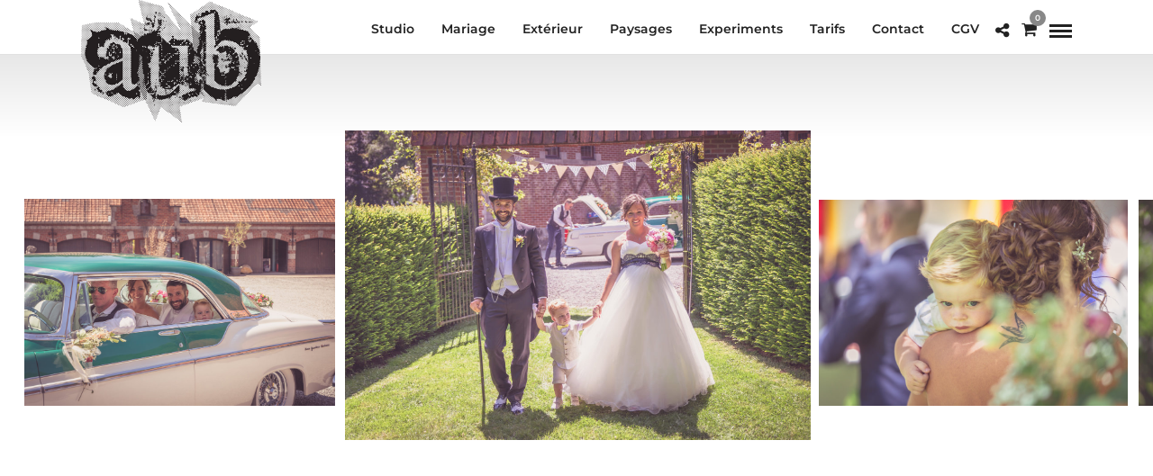

--- FILE ---
content_type: text/html; charset=UTF-8
request_url: https://aubweb.be/galleries/aurelie-davide-partie-2/
body_size: 21153
content:
<!DOCTYPE html>
<html lang="fr-FR" data-style="flow" data-menu="leftalign">
<head>

<link rel="profile" href="https://gmpg.org/xfn/11" />
<link rel="pingback" href="https://aubweb.be/xmlrpc.php" />

 

<title>Aurélie &#038; Davide &#8211; partie 2 &#8211; Aubweb &#8211; Photographe professionnel &amp; studio photo à Soignies</title>

		<style type="text/css">
					</style>
		<meta name='robots' content='max-image-preview:large' />
<link rel='dns-prefetch' href='//fonts.googleapis.com' />
<link rel="alternate" type="application/rss+xml" title="Aubweb - Photographe professionnel &amp; studio photo à Soignies &raquo; Flux" href="https://aubweb.be/feed/" />
<link rel="alternate" type="application/rss+xml" title="Aubweb - Photographe professionnel &amp; studio photo à Soignies &raquo; Flux des commentaires" href="https://aubweb.be/comments/feed/" />
<meta charset="UTF-8" /><meta name="viewport" content="width=device-width, initial-scale=1, maximum-scale=1" /><meta name="format-detection" content="telephone=no"><meta property="og:type" content="article" /><meta property="og:type" content="article" /><meta property="og:title" content="Aurélie &#038; Davide &#8211; partie 2"/><meta property="og:url" content="https://aubweb.be/galleries/aurelie-davide-partie-2/"/><link rel="alternate" type="application/rss+xml" title="Aubweb - Photographe professionnel &amp; studio photo à Soignies &raquo; Aurélie &#038; Davide &#8211; partie 2 Flux des commentaires" href="https://aubweb.be/galleries/aurelie-davide-partie-2/feed/" />
<link rel="alternate" title="oEmbed (JSON)" type="application/json+oembed" href="https://aubweb.be/wp-json/oembed/1.0/embed?url=https%3A%2F%2Faubweb.be%2Fgalleries%2Faurelie-davide-partie-2%2F" />
<link rel="alternate" title="oEmbed (XML)" type="text/xml+oembed" href="https://aubweb.be/wp-json/oembed/1.0/embed?url=https%3A%2F%2Faubweb.be%2Fgalleries%2Faurelie-davide-partie-2%2F&#038;format=xml" />
		<!-- This site uses the Google Analytics by MonsterInsights plugin v9.11.1 - Using Analytics tracking - https://www.monsterinsights.com/ -->
							<script src="//www.googletagmanager.com/gtag/js?id=G-WPPTKJ7YST"  data-cfasync="false" data-wpfc-render="false" type="text/javascript" async></script>
			<script data-cfasync="false" data-wpfc-render="false" type="text/javascript">
				var mi_version = '9.11.1';
				var mi_track_user = true;
				var mi_no_track_reason = '';
								var MonsterInsightsDefaultLocations = {"page_location":"https:\/\/aubweb.be\/galleries\/aurelie-davide-partie-2\/"};
								if ( typeof MonsterInsightsPrivacyGuardFilter === 'function' ) {
					var MonsterInsightsLocations = (typeof MonsterInsightsExcludeQuery === 'object') ? MonsterInsightsPrivacyGuardFilter( MonsterInsightsExcludeQuery ) : MonsterInsightsPrivacyGuardFilter( MonsterInsightsDefaultLocations );
				} else {
					var MonsterInsightsLocations = (typeof MonsterInsightsExcludeQuery === 'object') ? MonsterInsightsExcludeQuery : MonsterInsightsDefaultLocations;
				}

								var disableStrs = [
										'ga-disable-G-WPPTKJ7YST',
									];

				/* Function to detect opted out users */
				function __gtagTrackerIsOptedOut() {
					for (var index = 0; index < disableStrs.length; index++) {
						if (document.cookie.indexOf(disableStrs[index] + '=true') > -1) {
							return true;
						}
					}

					return false;
				}

				/* Disable tracking if the opt-out cookie exists. */
				if (__gtagTrackerIsOptedOut()) {
					for (var index = 0; index < disableStrs.length; index++) {
						window[disableStrs[index]] = true;
					}
				}

				/* Opt-out function */
				function __gtagTrackerOptout() {
					for (var index = 0; index < disableStrs.length; index++) {
						document.cookie = disableStrs[index] + '=true; expires=Thu, 31 Dec 2099 23:59:59 UTC; path=/';
						window[disableStrs[index]] = true;
					}
				}

				if ('undefined' === typeof gaOptout) {
					function gaOptout() {
						__gtagTrackerOptout();
					}
				}
								window.dataLayer = window.dataLayer || [];

				window.MonsterInsightsDualTracker = {
					helpers: {},
					trackers: {},
				};
				if (mi_track_user) {
					function __gtagDataLayer() {
						dataLayer.push(arguments);
					}

					function __gtagTracker(type, name, parameters) {
						if (!parameters) {
							parameters = {};
						}

						if (parameters.send_to) {
							__gtagDataLayer.apply(null, arguments);
							return;
						}

						if (type === 'event') {
														parameters.send_to = monsterinsights_frontend.v4_id;
							var hookName = name;
							if (typeof parameters['event_category'] !== 'undefined') {
								hookName = parameters['event_category'] + ':' + name;
							}

							if (typeof MonsterInsightsDualTracker.trackers[hookName] !== 'undefined') {
								MonsterInsightsDualTracker.trackers[hookName](parameters);
							} else {
								__gtagDataLayer('event', name, parameters);
							}
							
						} else {
							__gtagDataLayer.apply(null, arguments);
						}
					}

					__gtagTracker('js', new Date());
					__gtagTracker('set', {
						'developer_id.dZGIzZG': true,
											});
					if ( MonsterInsightsLocations.page_location ) {
						__gtagTracker('set', MonsterInsightsLocations);
					}
										__gtagTracker('config', 'G-WPPTKJ7YST', {"forceSSL":"true"} );
										window.gtag = __gtagTracker;										(function () {
						/* https://developers.google.com/analytics/devguides/collection/analyticsjs/ */
						/* ga and __gaTracker compatibility shim. */
						var noopfn = function () {
							return null;
						};
						var newtracker = function () {
							return new Tracker();
						};
						var Tracker = function () {
							return null;
						};
						var p = Tracker.prototype;
						p.get = noopfn;
						p.set = noopfn;
						p.send = function () {
							var args = Array.prototype.slice.call(arguments);
							args.unshift('send');
							__gaTracker.apply(null, args);
						};
						var __gaTracker = function () {
							var len = arguments.length;
							if (len === 0) {
								return;
							}
							var f = arguments[len - 1];
							if (typeof f !== 'object' || f === null || typeof f.hitCallback !== 'function') {
								if ('send' === arguments[0]) {
									var hitConverted, hitObject = false, action;
									if ('event' === arguments[1]) {
										if ('undefined' !== typeof arguments[3]) {
											hitObject = {
												'eventAction': arguments[3],
												'eventCategory': arguments[2],
												'eventLabel': arguments[4],
												'value': arguments[5] ? arguments[5] : 1,
											}
										}
									}
									if ('pageview' === arguments[1]) {
										if ('undefined' !== typeof arguments[2]) {
											hitObject = {
												'eventAction': 'page_view',
												'page_path': arguments[2],
											}
										}
									}
									if (typeof arguments[2] === 'object') {
										hitObject = arguments[2];
									}
									if (typeof arguments[5] === 'object') {
										Object.assign(hitObject, arguments[5]);
									}
									if ('undefined' !== typeof arguments[1].hitType) {
										hitObject = arguments[1];
										if ('pageview' === hitObject.hitType) {
											hitObject.eventAction = 'page_view';
										}
									}
									if (hitObject) {
										action = 'timing' === arguments[1].hitType ? 'timing_complete' : hitObject.eventAction;
										hitConverted = mapArgs(hitObject);
										__gtagTracker('event', action, hitConverted);
									}
								}
								return;
							}

							function mapArgs(args) {
								var arg, hit = {};
								var gaMap = {
									'eventCategory': 'event_category',
									'eventAction': 'event_action',
									'eventLabel': 'event_label',
									'eventValue': 'event_value',
									'nonInteraction': 'non_interaction',
									'timingCategory': 'event_category',
									'timingVar': 'name',
									'timingValue': 'value',
									'timingLabel': 'event_label',
									'page': 'page_path',
									'location': 'page_location',
									'title': 'page_title',
									'referrer' : 'page_referrer',
								};
								for (arg in args) {
																		if (!(!args.hasOwnProperty(arg) || !gaMap.hasOwnProperty(arg))) {
										hit[gaMap[arg]] = args[arg];
									} else {
										hit[arg] = args[arg];
									}
								}
								return hit;
							}

							try {
								f.hitCallback();
							} catch (ex) {
							}
						};
						__gaTracker.create = newtracker;
						__gaTracker.getByName = newtracker;
						__gaTracker.getAll = function () {
							return [];
						};
						__gaTracker.remove = noopfn;
						__gaTracker.loaded = true;
						window['__gaTracker'] = __gaTracker;
					})();
									} else {
										console.log("");
					(function () {
						function __gtagTracker() {
							return null;
						}

						window['__gtagTracker'] = __gtagTracker;
						window['gtag'] = __gtagTracker;
					})();
									}
			</script>
							<!-- / Google Analytics by MonsterInsights -->
		<style id='wp-img-auto-sizes-contain-inline-css' type='text/css'>
img:is([sizes=auto i],[sizes^="auto," i]){contain-intrinsic-size:3000px 1500px}
/*# sourceURL=wp-img-auto-sizes-contain-inline-css */
</style>
<style id='wp-emoji-styles-inline-css' type='text/css'>

	img.wp-smiley, img.emoji {
		display: inline !important;
		border: none !important;
		box-shadow: none !important;
		height: 1em !important;
		width: 1em !important;
		margin: 0 0.07em !important;
		vertical-align: -0.1em !important;
		background: none !important;
		padding: 0 !important;
	}
/*# sourceURL=wp-emoji-styles-inline-css */
</style>
<link rel='stylesheet' id='wp-block-library-css' href='https://aubweb.be/wp-includes/css/dist/block-library/style.min.css' type='text/css' media='all' />
<style id='global-styles-inline-css' type='text/css'>
:root{--wp--preset--aspect-ratio--square: 1;--wp--preset--aspect-ratio--4-3: 4/3;--wp--preset--aspect-ratio--3-4: 3/4;--wp--preset--aspect-ratio--3-2: 3/2;--wp--preset--aspect-ratio--2-3: 2/3;--wp--preset--aspect-ratio--16-9: 16/9;--wp--preset--aspect-ratio--9-16: 9/16;--wp--preset--color--black: #000000;--wp--preset--color--cyan-bluish-gray: #abb8c3;--wp--preset--color--white: #ffffff;--wp--preset--color--pale-pink: #f78da7;--wp--preset--color--vivid-red: #cf2e2e;--wp--preset--color--luminous-vivid-orange: #ff6900;--wp--preset--color--luminous-vivid-amber: #fcb900;--wp--preset--color--light-green-cyan: #7bdcb5;--wp--preset--color--vivid-green-cyan: #00d084;--wp--preset--color--pale-cyan-blue: #8ed1fc;--wp--preset--color--vivid-cyan-blue: #0693e3;--wp--preset--color--vivid-purple: #9b51e0;--wp--preset--gradient--vivid-cyan-blue-to-vivid-purple: linear-gradient(135deg,rgb(6,147,227) 0%,rgb(155,81,224) 100%);--wp--preset--gradient--light-green-cyan-to-vivid-green-cyan: linear-gradient(135deg,rgb(122,220,180) 0%,rgb(0,208,130) 100%);--wp--preset--gradient--luminous-vivid-amber-to-luminous-vivid-orange: linear-gradient(135deg,rgb(252,185,0) 0%,rgb(255,105,0) 100%);--wp--preset--gradient--luminous-vivid-orange-to-vivid-red: linear-gradient(135deg,rgb(255,105,0) 0%,rgb(207,46,46) 100%);--wp--preset--gradient--very-light-gray-to-cyan-bluish-gray: linear-gradient(135deg,rgb(238,238,238) 0%,rgb(169,184,195) 100%);--wp--preset--gradient--cool-to-warm-spectrum: linear-gradient(135deg,rgb(74,234,220) 0%,rgb(151,120,209) 20%,rgb(207,42,186) 40%,rgb(238,44,130) 60%,rgb(251,105,98) 80%,rgb(254,248,76) 100%);--wp--preset--gradient--blush-light-purple: linear-gradient(135deg,rgb(255,206,236) 0%,rgb(152,150,240) 100%);--wp--preset--gradient--blush-bordeaux: linear-gradient(135deg,rgb(254,205,165) 0%,rgb(254,45,45) 50%,rgb(107,0,62) 100%);--wp--preset--gradient--luminous-dusk: linear-gradient(135deg,rgb(255,203,112) 0%,rgb(199,81,192) 50%,rgb(65,88,208) 100%);--wp--preset--gradient--pale-ocean: linear-gradient(135deg,rgb(255,245,203) 0%,rgb(182,227,212) 50%,rgb(51,167,181) 100%);--wp--preset--gradient--electric-grass: linear-gradient(135deg,rgb(202,248,128) 0%,rgb(113,206,126) 100%);--wp--preset--gradient--midnight: linear-gradient(135deg,rgb(2,3,129) 0%,rgb(40,116,252) 100%);--wp--preset--font-size--small: 13px;--wp--preset--font-size--medium: 20px;--wp--preset--font-size--large: 36px;--wp--preset--font-size--x-large: 42px;--wp--preset--spacing--20: 0.44rem;--wp--preset--spacing--30: 0.67rem;--wp--preset--spacing--40: 1rem;--wp--preset--spacing--50: 1.5rem;--wp--preset--spacing--60: 2.25rem;--wp--preset--spacing--70: 3.38rem;--wp--preset--spacing--80: 5.06rem;--wp--preset--shadow--natural: 6px 6px 9px rgba(0, 0, 0, 0.2);--wp--preset--shadow--deep: 12px 12px 50px rgba(0, 0, 0, 0.4);--wp--preset--shadow--sharp: 6px 6px 0px rgba(0, 0, 0, 0.2);--wp--preset--shadow--outlined: 6px 6px 0px -3px rgb(255, 255, 255), 6px 6px rgb(0, 0, 0);--wp--preset--shadow--crisp: 6px 6px 0px rgb(0, 0, 0);}:where(.is-layout-flex){gap: 0.5em;}:where(.is-layout-grid){gap: 0.5em;}body .is-layout-flex{display: flex;}.is-layout-flex{flex-wrap: wrap;align-items: center;}.is-layout-flex > :is(*, div){margin: 0;}body .is-layout-grid{display: grid;}.is-layout-grid > :is(*, div){margin: 0;}:where(.wp-block-columns.is-layout-flex){gap: 2em;}:where(.wp-block-columns.is-layout-grid){gap: 2em;}:where(.wp-block-post-template.is-layout-flex){gap: 1.25em;}:where(.wp-block-post-template.is-layout-grid){gap: 1.25em;}.has-black-color{color: var(--wp--preset--color--black) !important;}.has-cyan-bluish-gray-color{color: var(--wp--preset--color--cyan-bluish-gray) !important;}.has-white-color{color: var(--wp--preset--color--white) !important;}.has-pale-pink-color{color: var(--wp--preset--color--pale-pink) !important;}.has-vivid-red-color{color: var(--wp--preset--color--vivid-red) !important;}.has-luminous-vivid-orange-color{color: var(--wp--preset--color--luminous-vivid-orange) !important;}.has-luminous-vivid-amber-color{color: var(--wp--preset--color--luminous-vivid-amber) !important;}.has-light-green-cyan-color{color: var(--wp--preset--color--light-green-cyan) !important;}.has-vivid-green-cyan-color{color: var(--wp--preset--color--vivid-green-cyan) !important;}.has-pale-cyan-blue-color{color: var(--wp--preset--color--pale-cyan-blue) !important;}.has-vivid-cyan-blue-color{color: var(--wp--preset--color--vivid-cyan-blue) !important;}.has-vivid-purple-color{color: var(--wp--preset--color--vivid-purple) !important;}.has-black-background-color{background-color: var(--wp--preset--color--black) !important;}.has-cyan-bluish-gray-background-color{background-color: var(--wp--preset--color--cyan-bluish-gray) !important;}.has-white-background-color{background-color: var(--wp--preset--color--white) !important;}.has-pale-pink-background-color{background-color: var(--wp--preset--color--pale-pink) !important;}.has-vivid-red-background-color{background-color: var(--wp--preset--color--vivid-red) !important;}.has-luminous-vivid-orange-background-color{background-color: var(--wp--preset--color--luminous-vivid-orange) !important;}.has-luminous-vivid-amber-background-color{background-color: var(--wp--preset--color--luminous-vivid-amber) !important;}.has-light-green-cyan-background-color{background-color: var(--wp--preset--color--light-green-cyan) !important;}.has-vivid-green-cyan-background-color{background-color: var(--wp--preset--color--vivid-green-cyan) !important;}.has-pale-cyan-blue-background-color{background-color: var(--wp--preset--color--pale-cyan-blue) !important;}.has-vivid-cyan-blue-background-color{background-color: var(--wp--preset--color--vivid-cyan-blue) !important;}.has-vivid-purple-background-color{background-color: var(--wp--preset--color--vivid-purple) !important;}.has-black-border-color{border-color: var(--wp--preset--color--black) !important;}.has-cyan-bluish-gray-border-color{border-color: var(--wp--preset--color--cyan-bluish-gray) !important;}.has-white-border-color{border-color: var(--wp--preset--color--white) !important;}.has-pale-pink-border-color{border-color: var(--wp--preset--color--pale-pink) !important;}.has-vivid-red-border-color{border-color: var(--wp--preset--color--vivid-red) !important;}.has-luminous-vivid-orange-border-color{border-color: var(--wp--preset--color--luminous-vivid-orange) !important;}.has-luminous-vivid-amber-border-color{border-color: var(--wp--preset--color--luminous-vivid-amber) !important;}.has-light-green-cyan-border-color{border-color: var(--wp--preset--color--light-green-cyan) !important;}.has-vivid-green-cyan-border-color{border-color: var(--wp--preset--color--vivid-green-cyan) !important;}.has-pale-cyan-blue-border-color{border-color: var(--wp--preset--color--pale-cyan-blue) !important;}.has-vivid-cyan-blue-border-color{border-color: var(--wp--preset--color--vivid-cyan-blue) !important;}.has-vivid-purple-border-color{border-color: var(--wp--preset--color--vivid-purple) !important;}.has-vivid-cyan-blue-to-vivid-purple-gradient-background{background: var(--wp--preset--gradient--vivid-cyan-blue-to-vivid-purple) !important;}.has-light-green-cyan-to-vivid-green-cyan-gradient-background{background: var(--wp--preset--gradient--light-green-cyan-to-vivid-green-cyan) !important;}.has-luminous-vivid-amber-to-luminous-vivid-orange-gradient-background{background: var(--wp--preset--gradient--luminous-vivid-amber-to-luminous-vivid-orange) !important;}.has-luminous-vivid-orange-to-vivid-red-gradient-background{background: var(--wp--preset--gradient--luminous-vivid-orange-to-vivid-red) !important;}.has-very-light-gray-to-cyan-bluish-gray-gradient-background{background: var(--wp--preset--gradient--very-light-gray-to-cyan-bluish-gray) !important;}.has-cool-to-warm-spectrum-gradient-background{background: var(--wp--preset--gradient--cool-to-warm-spectrum) !important;}.has-blush-light-purple-gradient-background{background: var(--wp--preset--gradient--blush-light-purple) !important;}.has-blush-bordeaux-gradient-background{background: var(--wp--preset--gradient--blush-bordeaux) !important;}.has-luminous-dusk-gradient-background{background: var(--wp--preset--gradient--luminous-dusk) !important;}.has-pale-ocean-gradient-background{background: var(--wp--preset--gradient--pale-ocean) !important;}.has-electric-grass-gradient-background{background: var(--wp--preset--gradient--electric-grass) !important;}.has-midnight-gradient-background{background: var(--wp--preset--gradient--midnight) !important;}.has-small-font-size{font-size: var(--wp--preset--font-size--small) !important;}.has-medium-font-size{font-size: var(--wp--preset--font-size--medium) !important;}.has-large-font-size{font-size: var(--wp--preset--font-size--large) !important;}.has-x-large-font-size{font-size: var(--wp--preset--font-size--x-large) !important;}
/*# sourceURL=global-styles-inline-css */
</style>

<style id='classic-theme-styles-inline-css' type='text/css'>
/*! This file is auto-generated */
.wp-block-button__link{color:#fff;background-color:#32373c;border-radius:9999px;box-shadow:none;text-decoration:none;padding:calc(.667em + 2px) calc(1.333em + 2px);font-size:1.125em}.wp-block-file__button{background:#32373c;color:#fff;text-decoration:none}
/*# sourceURL=/wp-includes/css/classic-themes.min.css */
</style>
<link rel='stylesheet' id='contact-form-7-css' href='https://aubweb.be/wp-content/plugins/contact-form-7/includes/css/styles.css' type='text/css' media='all' />
<link rel='stylesheet' id='fb-widget-frontend-style-css' href='https://aubweb.be/wp-content/plugins/facebook-pagelike-widget/assets/css/style.css' type='text/css' media='all' />
<link rel='stylesheet' id='ft-gallery-feeds-css' href='https://aubweb.be/wp-content/plugins/feed-them-gallery/includes/feeds/css/styles.css' type='text/css' media='' />
<link rel='stylesheet' id='gdpr-css' href='https://aubweb.be/wp-content/plugins/gdpr/dist/css/public.css' type='text/css' media='all' />
<link rel='stylesheet' id='woocommerce-layout-css' href='https://aubweb.be/wp-content/plugins/woocommerce/assets/css/woocommerce-layout.css' type='text/css' media='all' />
<link rel='stylesheet' id='woocommerce-smallscreen-css' href='https://aubweb.be/wp-content/plugins/woocommerce/assets/css/woocommerce-smallscreen.css' type='text/css' media='only screen and (max-width: 768px)' />
<link rel='stylesheet' id='woocommerce-general-css' href='https://aubweb.be/wp-content/plugins/woocommerce/assets/css/woocommerce.css' type='text/css' media='all' />
<style id='woocommerce-inline-inline-css' type='text/css'>
.woocommerce form .form-row .required { visibility: visible; }
/*# sourceURL=woocommerce-inline-inline-css */
</style>
<link rel='stylesheet' id='photography-reset-css-css' href='https://aubweb.be/wp-content/themes/photography/css/reset.css' type='text/css' media='all' />
<link rel='stylesheet' id='photography-wordpress-css-css' href='https://aubweb.be/wp-content/themes/photography/css/wordpress.css' type='text/css' media='all' />
<link rel='stylesheet' id='photography-animation-css-css' href='https://aubweb.be/wp-content/themes/photography/css/animation.css' type='text/css' media='all' />
<link rel='stylesheet' id='photography-modulobox-css' href='https://aubweb.be/wp-content/themes/photography/js/modulobox/modulobox.css' type='text/css' media='all' />
<link rel='stylesheet' id='photography-jquery-ui-css-css' href='https://aubweb.be/wp-content/themes/photography/css/jqueryui/custom.css' type='text/css' media='all' />
<link rel='stylesheet' id='photography-flexslider-css' href='https://aubweb.be/wp-content/themes/photography/js/flexslider/flexslider.css' type='text/css' media='all' />
<link rel='stylesheet' id='photography-tooltipster-css' href='https://aubweb.be/wp-content/themes/photography/css/tooltipster.css' type='text/css' media='all' />
<link rel='stylesheet' id='photography-odometer-theme-css' href='https://aubweb.be/wp-content/themes/photography/css/odometer-theme-minimal.css' type='text/css' media='all' />
<link rel='stylesheet' id='photography-hw-parallax.css-css' href='https://aubweb.be/wp-content/themes/photography/css/hw-parallax.css' type='text/css' media='all' />
<link rel='stylesheet' id='photography-progressive-image-css' href='https://aubweb.be/wp-content/themes/photography/css/progressive-image.css' type='text/css' media='all' />
<link rel='stylesheet' id='photography-screen-css' href='https://aubweb.be/wp-content/themes/photography/css/screen.css' type='text/css' media='all' />
<link rel='stylesheet' id='photography-leftalignmenu-css' href='https://aubweb.be/wp-content/themes/photography/css/menus/leftalignmenu.css' type='text/css' media='all' />
<link rel='stylesheet' id='photography-fonts-css' href='https://fonts.googleapis.com/css?family=Hind%3A300%2C400%2C600%2C700%2C400italic&#038;subset=latin%2Ccyrillic-ext%2Cgreek-ext%2Ccyrillic' type='text/css' media='all' />
<link rel='stylesheet' id='fontawesome-css' href='https://aubweb.be/wp-content/themes/photography/css/font-awesome.min.css' type='text/css' media='all' />
<link rel='stylesheet' id='themify-icons-css' href='https://aubweb.be/wp-content/themes/photography/css/themify-icons.css' type='text/css' media='all' />
<link rel='stylesheet' id='photography-custom-css-css' href='https://aubweb.be/wp-admin/admin-ajax.php?action=photography_custom_css' type='text/css' media='all' />
<link rel='stylesheet' id='meks_instagram-widget-styles-css' href='https://aubweb.be/wp-content/plugins/meks-easy-instagram-widget/css/widget.css' type='text/css' media='all' />
<link rel='stylesheet' id='photography-responsive-css-css' href='https://aubweb.be/wp-content/themes/photography/css/grid.css' type='text/css' media='all' />
<script type="text/javascript" src="https://aubweb.be/wp-includes/js/jquery/jquery.min.js" id="jquery-core-js"></script>
<script type="text/javascript" src="https://aubweb.be/wp-includes/js/jquery/jquery-migrate.min.js" id="jquery-migrate-js"></script>
<script type="text/javascript" src="https://aubweb.be/wp-content/plugins/google-analytics-for-wordpress/assets/js/frontend-gtag.min.js" id="monsterinsights-frontend-script-js" async="async" data-wp-strategy="async"></script>
<script data-cfasync="false" data-wpfc-render="false" type="text/javascript" id='monsterinsights-frontend-script-js-extra'>/* <![CDATA[ */
var monsterinsights_frontend = {"js_events_tracking":"true","download_extensions":"doc,pdf,ppt,zip,xls,docx,pptx,xlsx","inbound_paths":"[]","home_url":"https:\/\/aubweb.be","hash_tracking":"false","v4_id":"G-WPPTKJ7YST"};/* ]]> */
</script>
<script type="text/javascript" id="gdpr-js-extra">
/* <![CDATA[ */
var GDPR = {"ajaxurl":"https://aubweb.be/wp-admin/admin-ajax.php","logouturl":"","i18n":{"aborting":"Abandonner","logging_out":"Vous \u00eates d\u00e9connect\u00e9.","continue":"Continuer","cancel":"Annuler","ok":"OK","close_account":"Fermer votre compte\u00a0?","close_account_warning":"Votre compte sera ferm\u00e9 et toutes les donn\u00e9es seront d\u00e9finitivement supprim\u00e9es et ne pourront pas \u00eatre r\u00e9cup\u00e9r\u00e9es. Confirmez-vous\u00a0?","are_you_sure":"Confirmez-vous\u00a0?","policy_disagree":"En n\u2019\u00e9tant pas d\u2019accord, vous n\u2019aurez plus acc\u00e8s \u00e0 notre site et serez d\u00e9connect\u00e9."},"is_user_logged_in":"","refresh":"1"};
//# sourceURL=gdpr-js-extra
/* ]]> */
</script>
<script type="text/javascript" src="https://aubweb.be/wp-content/plugins/gdpr/dist/js/public.js" id="gdpr-js"></script>
<script type="text/javascript" src="//aubweb.be/wp-content/plugins/revslider/sr6/assets/js/rbtools.min.js" async id="tp-tools-js"></script>
<script type="text/javascript" src="//aubweb.be/wp-content/plugins/revslider/sr6/assets/js/rs6.min.js" async id="revmin-js"></script>
<script type="text/javascript" src="https://aubweb.be/wp-content/plugins/woocommerce/assets/js/jquery-blockui/jquery.blockUI.min.js" id="wc-jquery-blockui-js" defer="defer" data-wp-strategy="defer"></script>
<script type="text/javascript" id="wc-add-to-cart-js-extra">
/* <![CDATA[ */
var wc_add_to_cart_params = {"ajax_url":"/wp-admin/admin-ajax.php","wc_ajax_url":"/?wc-ajax=%%endpoint%%","i18n_view_cart":"Voir le panier","cart_url":"https://aubweb.be/panier/","is_cart":"","cart_redirect_after_add":"no"};
//# sourceURL=wc-add-to-cart-js-extra
/* ]]> */
</script>
<script type="text/javascript" src="https://aubweb.be/wp-content/plugins/woocommerce/assets/js/frontend/add-to-cart.min.js" id="wc-add-to-cart-js" defer="defer" data-wp-strategy="defer"></script>
<script type="text/javascript" src="https://aubweb.be/wp-content/plugins/woocommerce/assets/js/js-cookie/js.cookie.min.js" id="wc-js-cookie-js" defer="defer" data-wp-strategy="defer"></script>
<script type="text/javascript" id="woocommerce-js-extra">
/* <![CDATA[ */
var woocommerce_params = {"ajax_url":"/wp-admin/admin-ajax.php","wc_ajax_url":"/?wc-ajax=%%endpoint%%","i18n_password_show":"Afficher le mot de passe","i18n_password_hide":"Masquer le mot de passe"};
//# sourceURL=woocommerce-js-extra
/* ]]> */
</script>
<script type="text/javascript" src="https://aubweb.be/wp-content/plugins/woocommerce/assets/js/frontend/woocommerce.min.js" id="woocommerce-js" defer="defer" data-wp-strategy="defer"></script>
<link rel="https://api.w.org/" href="https://aubweb.be/wp-json/" /><link rel="EditURI" type="application/rsd+xml" title="RSD" href="https://aubweb.be/xmlrpc.php?rsd" />
<meta name="generator" content="WordPress 6.9" />
<meta name="generator" content="WooCommerce 10.4.3" />
<link rel="canonical" href="https://aubweb.be/galleries/aurelie-davide-partie-2/" />
<link rel='shortlink' href='https://aubweb.be/?p=5773' />
	<noscript><style>.woocommerce-product-gallery{ opacity: 1 !important; }</style></noscript>
	<meta name="generator" content="Elementor 3.28.4; features: e_font_icon_svg, additional_custom_breakpoints, e_local_google_fonts; settings: css_print_method-external, google_font-enabled, font_display-swap">
<style type="text/css">.recentcomments a{display:inline !important;padding:0 !important;margin:0 !important;}</style>			<style>
				.e-con.e-parent:nth-of-type(n+4):not(.e-lazyloaded):not(.e-no-lazyload),
				.e-con.e-parent:nth-of-type(n+4):not(.e-lazyloaded):not(.e-no-lazyload) * {
					background-image: none !important;
				}
				@media screen and (max-height: 1024px) {
					.e-con.e-parent:nth-of-type(n+3):not(.e-lazyloaded):not(.e-no-lazyload),
					.e-con.e-parent:nth-of-type(n+3):not(.e-lazyloaded):not(.e-no-lazyload) * {
						background-image: none !important;
					}
				}
				@media screen and (max-height: 640px) {
					.e-con.e-parent:nth-of-type(n+2):not(.e-lazyloaded):not(.e-no-lazyload),
					.e-con.e-parent:nth-of-type(n+2):not(.e-lazyloaded):not(.e-no-lazyload) * {
						background-image: none !important;
					}
				}
			</style>
			<meta name="generator" content="Powered by Slider Revolution 6.7.35 - responsive, Mobile-Friendly Slider Plugin for WordPress with comfortable drag and drop interface." />
<link rel="icon" href="https://aubweb.be/wp-content/uploads/2018/02/cropped-apple-touch-icon-114x114-32x32.png" sizes="32x32" />
<link rel="icon" href="https://aubweb.be/wp-content/uploads/2018/02/cropped-apple-touch-icon-114x114-192x192.png" sizes="192x192" />
<link rel="apple-touch-icon" href="https://aubweb.be/wp-content/uploads/2018/02/cropped-apple-touch-icon-114x114-180x180.png" />
<meta name="msapplication-TileImage" content="https://aubweb.be/wp-content/uploads/2018/02/cropped-apple-touch-icon-114x114-270x270.png" />
<script>function setREVStartSize(e){
			//window.requestAnimationFrame(function() {
				window.RSIW = window.RSIW===undefined ? window.innerWidth : window.RSIW;
				window.RSIH = window.RSIH===undefined ? window.innerHeight : window.RSIH;
				try {
					var pw = document.getElementById(e.c).parentNode.offsetWidth,
						newh;
					pw = pw===0 || isNaN(pw) || (e.l=="fullwidth" || e.layout=="fullwidth") ? window.RSIW : pw;
					e.tabw = e.tabw===undefined ? 0 : parseInt(e.tabw);
					e.thumbw = e.thumbw===undefined ? 0 : parseInt(e.thumbw);
					e.tabh = e.tabh===undefined ? 0 : parseInt(e.tabh);
					e.thumbh = e.thumbh===undefined ? 0 : parseInt(e.thumbh);
					e.tabhide = e.tabhide===undefined ? 0 : parseInt(e.tabhide);
					e.thumbhide = e.thumbhide===undefined ? 0 : parseInt(e.thumbhide);
					e.mh = e.mh===undefined || e.mh=="" || e.mh==="auto" ? 0 : parseInt(e.mh,0);
					if(e.layout==="fullscreen" || e.l==="fullscreen")
						newh = Math.max(e.mh,window.RSIH);
					else{
						e.gw = Array.isArray(e.gw) ? e.gw : [e.gw];
						for (var i in e.rl) if (e.gw[i]===undefined || e.gw[i]===0) e.gw[i] = e.gw[i-1];
						e.gh = e.el===undefined || e.el==="" || (Array.isArray(e.el) && e.el.length==0)? e.gh : e.el;
						e.gh = Array.isArray(e.gh) ? e.gh : [e.gh];
						for (var i in e.rl) if (e.gh[i]===undefined || e.gh[i]===0) e.gh[i] = e.gh[i-1];
											
						var nl = new Array(e.rl.length),
							ix = 0,
							sl;
						e.tabw = e.tabhide>=pw ? 0 : e.tabw;
						e.thumbw = e.thumbhide>=pw ? 0 : e.thumbw;
						e.tabh = e.tabhide>=pw ? 0 : e.tabh;
						e.thumbh = e.thumbhide>=pw ? 0 : e.thumbh;
						for (var i in e.rl) nl[i] = e.rl[i]<window.RSIW ? 0 : e.rl[i];
						sl = nl[0];
						for (var i in nl) if (sl>nl[i] && nl[i]>0) { sl = nl[i]; ix=i;}
						var m = pw>(e.gw[ix]+e.tabw+e.thumbw) ? 1 : (pw-(e.tabw+e.thumbw)) / (e.gw[ix]);
						newh =  (e.gh[ix] * m) + (e.tabh + e.thumbh);
					}
					var el = document.getElementById(e.c);
					if (el!==null && el) el.style.height = newh+"px";
					el = document.getElementById(e.c+"_wrapper");
					if (el!==null && el) {
						el.style.height = newh+"px";
						el.style.display = "block";
					}
				} catch(e){
					console.log("Failure at Presize of Slider:" + e)
				}
			//});
		  };</script>
<style id="kirki-inline-styles">#page_content_wrapper img, .ppb_wrapper img, .portfolio_post_previous a, .portfolio_post_next a, #page_content_wrapper .inner .sidebar_wrapper .sidebar .content img, .page_content_wrapper .inner .sidebar_wrapper .sidebar .content img, .overlay_gallery_wrapper, #menu_wrapper .nav ul li ul, #menu_wrapper div .nav li ul{-webkit-border-radius:0px;-moz-border-radius:0px;border-radius:0px;}body, input[type=text], input[type=password], input[type=email], input[type=url], input[type=date], input[type=tel], input.wpcf7-text, .woocommerce table.cart td.actions .coupon .input-text, .woocommerce-page table.cart td.actions .coupon .input-text, .woocommerce #content table.cart td.actions .coupon .input-text, .woocommerce-page #content table.cart td.actions .coupon .input-text, select, textarea, .ui-widget input, .ui-widget select, .ui-widget textarea, .ui-widget button, .ui-widget label, .ui-widget-header, .zm_alr_ul_container, .woocommerce .woocommerce-result-count, .woocommerce .woocommerce-ordering select{font-family:Montserrat;font-size:16px;font-weight:400;line-height:1.6;text-transform:none;}h1, h2, h3, h4, h5, h6, h7, .post_quote_title, strong[itemprop="author"], #page_content_wrapper .posts.blog li a, .page_content_wrapper .posts.blog li a, #filter_selected, blockquote, .sidebar_widget li.widget_products, #footer ul.sidebar_widget li ul.posts.blog li a, .woocommerce-page table.cart th, table.shop_table thead tr th, .testimonial_slider_content, .pagination, .pagination_detail, .appointment-form-shortcode .mpa-booking-step.mpa-booking-step-period .mpa-shortcode-title, .appointment-form-shortcode .mpa-booking-step.mpa-booking-step-cart .mpa-shortcode-title, .appointment-form-shortcode .mpa-booking-step.mpa-booking-step-checkout .mpa-shortcode-title, .appointment-form-shortcode .mpa-booking-step.mpa-booking-step-payment .mpa-shortcode-title, #respond.comment-respond .comment-reply-title, .appointment-form-shortcode .mpa-booking-step.mpa-booking-step-cart .mpa-cart .item-header .cell-service .mpa-service-name, .appointment-form-widget > .widget-body .mpa-booking-step.mpa-booking-step-cart .mpa-cart .item-header .cell-service .mpa-service-name{font-family:Montserrat;font-weight:600;letter-spacing:-1px;line-height:1.8;text-transform:none;}h1{font-size:34px;}h2{font-size:30px;}h3{font-size:26px;}h4{font-size:22px;}h5{font-size:18px;}h6{font-size:16px;}blockquote{font-family:Montserrat;font-size:24px;font-weight:600;letter-spacing:-1px;line-height:1.8;text-transform:none;}body, #wrapper, #page_content_wrapper.fixed, #gallery_lightbox h2, .slider_wrapper .gallery_image_caption h2, #body_loading_screen, h3#reply-title span, .overlay_gallery_wrapper, .progress_bar_holder, .pricing_wrapper_border, .pagination a, .pagination span, #captcha-wrap .text-box input, #page_caption.split, #page_caption .bg_frame_split{background-color:#ffffff;}#page_caption.hasbg.split{border-color:#ffffff;}body, .pagination a, #gallery_lightbox h2, .slider_wrapper .gallery_image_caption h2, .post_info a, #page_content_wrapper.split #copyright, .page_content_wrapper.split #copyright, .ui-state-default a, .ui-state-default a:link, .ui-state-default a:visited{color:#222222;}::selection{background-color:#222222;}::-webkit-input-placeholder{color:#222222;}::-moz-placeholder{color:#222222;}:-ms-input-placeholder{color:#222222;}a{color:#222222;}.filter li a.active, #portfolio_wall_filters li a.active, #portfolio_wall_filters li a:hover, .filter li a:hover{border-color:#222222;}a:hover, a:active, .post_info_comment a i{color:#999999;}h1, h2, h3, h4, h5, h6, h7, pre, code, tt, blockquote, .post_header h5 a, .post_header h3 a, .post_header.grid h6 a, .post_header.fullwidth h4 a, .post_header h5 a, blockquote, .site_loading_logo_item i, .ppb_subtitle, .woocommerce .woocommerce-ordering select, .woocommerce #page_content_wrapper a.button, .woocommerce.columns-4 ul.products li.product a.add_to_cart_button, .woocommerce.columns-4 ul.products li.product a.add_to_cart_button:hover, .ui-accordion .ui-accordion-header a, .tabs .ui-state-active a, body.woocommerce div.product .woocommerce-tabs ul.tabs li.active a, body.woocommerce-page div.product .woocommerce-tabs ul.tabs li.active a, body.woocommerce #content div.product .woocommerce-tabs ul.tabs li.active a, body.woocommerce-page #content div.product .woocommerce-tabs ul.tabs li.active a, .woocommerce div.product .woocommerce-tabs ul.tabs li a, .post_header h5 a, .post_header h6 a{color:#222222;}body.page.page-template-gallery-archive-split-screen-php #fp-nav li .active span, body.tax-gallerycat #fp-nav li .active span, body.page.page-template-portfolio-fullscreen-split-screen-php #fp-nav li .active span, body.page.tax-portfolioset #fp-nav li .active span, body.page.page-template-gallery-archive-split-screen-php #fp-nav ul li a span, body.tax-gallerycat #fp-nav ul li a span, body.page.page-template-portfolio-fullscreen-split-screen-php #fp-nav ul li a span, body.page.tax-portfolioset #fp-nav ul li a span{background-color:#222222;}#social_share_wrapper, hr, #social_share_wrapper, .post.type-post, #page_content_wrapper .sidebar .content .sidebar_widget li h2.widgettitle, h2.widgettitle, h5.widgettitle, .comment .right, .widget_tag_cloud div a, .meta-tags a, .tag_cloud a, #footer, #post_more_wrapper, .woocommerce ul.products li.product, .woocommerce-page ul.products li.product, .woocommerce ul.products li.product .price, .woocommerce-page ul.products li.product .price, #page_content_wrapper .inner .sidebar_content, #page_content_wrapper .inner .sidebar_content.left_sidebar, .ajax_close, .ajax_next, .ajax_prev, .portfolio_next, .portfolio_prev, .portfolio_next_prev_wrapper.video .portfolio_prev, .portfolio_next_prev_wrapper.video .portfolio_next, .separated, .blog_next_prev_wrapper, #post_more_wrapper h5, #ajax_portfolio_wrapper.hidding, #ajax_portfolio_wrapper.visible, .tabs.vertical .ui-tabs-panel, .ui-tabs.vertical.right .ui-tabs-nav li, .woocommerce div.product .woocommerce-tabs ul.tabs li, .woocommerce #content div.product .woocommerce-tabs ul.tabs li, .woocommerce-page div.product .woocommerce-tabs ul.tabs li, .woocommerce-page #content div.product .woocommerce-tabs ul.tabs li, .woocommerce div.product .woocommerce-tabs .panel, .woocommerce-page div.product .woocommerce-tabs .panel, .woocommerce #content div.product .woocommerce-tabs .panel, .woocommerce-page #content div.product .woocommerce-tabs .panel, .woocommerce table.shop_table, .woocommerce-page table.shop_table, table tr td, .woocommerce .cart-collaterals .cart_totals, .woocommerce-page .cart-collaterals .cart_totals, .woocommerce .cart-collaterals .shipping_calculator, .woocommerce-page .cart-collaterals .shipping_calculator, .woocommerce .cart-collaterals .cart_totals tr td, .woocommerce .cart-collaterals .cart_totals tr th, .woocommerce-page .cart-collaterals .cart_totals tr td, .woocommerce-page .cart-collaterals .cart_totals tr th, table tr th, .woocommerce #payment, .woocommerce-page #payment, .woocommerce #payment ul.payment_methods li, .woocommerce-page #payment ul.payment_methods li, .woocommerce #payment div.form-row, .woocommerce-page #payment div.form-row, .ui-tabs li:first-child, .ui-tabs .ui-tabs-nav li, .ui-tabs.vertical .ui-tabs-nav li, .ui-tabs.vertical.right .ui-tabs-nav li.ui-state-active, .ui-tabs.vertical .ui-tabs-nav li:last-child, #page_content_wrapper .inner .sidebar_wrapper ul.sidebar_widget li.widget_nav_menu ul.menu li.current-menu-item a, .page_content_wrapper .inner .sidebar_wrapper ul.sidebar_widget li.widget_nav_menu ul.menu li.current-menu-item a, .pricing_wrapper, .pricing_wrapper li, .ui-accordion .ui-accordion-header, .ui-accordion .ui-accordion-content, #page_content_wrapper .sidebar .content .sidebar_widget li h2.widgettitle:before, h2.widgettitle:before, #autocomplete, .ppb_blog_minimal .one_third_bg, #page_content_wrapper .sidebar .content .sidebar_widget li h2.widgettitle, h2.widgettitle, h5.event_title, .tabs .ui-tabs-panel, .ui-tabs .ui-tabs-nav li, .ui-tabs li:first-child, .ui-tabs.vertical .ui-tabs-nav li:last-child, .woocommerce .woocommerce-ordering select, .woocommerce div.product .woocommerce-tabs ul.tabs li.active, .woocommerce-page div.product .woocommerce-tabs ul.tabs li.active, .woocommerce #content div.product .woocommerce-tabs ul.tabs li.active, .woocommerce-page #content div.product .woocommerce-tabs ul.tabs li.active, .woocommerce-page table.cart th, table.shop_table thead tr th, hr.title_break, .overlay_gallery_border, #page_content_wrapper.split #copyright, .page_content_wrapper.split #copyright, .post.type-post, .events.type-events, h5.event_title, .post_header h5.event_title, .client_archive_wrapper, .woocommerce-info, .woocommerce-info::before{border-color:#222222;}.appointment-form-shortcode label, .appointment-form-widget>.widget-body label{color:#000000;}.flatpickr-current-month, .appointment-form-shortcode .mpa-booking-step.mpa-booking-step-cart .mpa-shortcode-title, .appointment-form-shortcode .mpa-booking-step.mpa-booking-step-checkout .mpa-shortcode-title, .appointment-form-shortcode .mpa-booking-step.mpa-booking-step-period .mpa-shortcode-title, .appointment-form-shortcode .mpa-booking-step.mpa-booking-step-service-form .mpa-shortcode-title, .appointment-form-shortcode .mpa-booking-step.mpa-booking-step-payment .mpa-shortcode-title, .appointment-form-widget > .widget-body .mpa-booking-step.mpa-booking-step-cart .mpa-shortcode-title, .appointment-form-widget > .widget-body .mpa-booking-step.mpa-booking-step-checkout .mpa-shortcode-title, .appointment-form-widget > .widget-body .mpa-booking-step.mpa-booking-step-period .mpa-shortcode-title, .appointment-form-widget > .widget-body .mpa-booking-step.mpa-booking-step-service-form .mpa-shortcode-title, .appointment-form-widget > .widget-body .mpa-booking-step.mpa-booking-step-payment .mpa-shortcode-title, .appointment-form-shortcode .mpa-booking-step.mpa-booking-step-period .flatpickr-calendar .flatpickr-weekdays .flatpickr-weekday, .appointment-form-widget > .widget-body .mpa-booking-step.mpa-booking-step-period .flatpickr-calendar .flatpickr-weekdays .flatpickr-weekday, .appointment-form-shortcode .mpa-booking-step.mpa-booking-step-period .flatpickr-calendar .flatpickr-day, .appointment-form-widget > .widget-body .mpa-booking-step.mpa-booking-step-period .flatpickr-calendar .flatpickr-day, .appointment-form-shortcode .mpa-booking-step.mpa-booking-step-cart .mpa-cart, .appointment-form-widget > .widget-body .mpa-booking-step.mpa-booking-step-cart .mpa-cart, p.mpa-cart-total, .appointment-form-shortcode .mpa-booking-step.mpa-booking-step-checkout .mpa-order-details .mpa-order{color:#000000;}.appointment-form-shortcode .mpa-booking-step.mpa-booking-step-period .flatpickr-calendar .flatpickr-months .flatpickr-next-month:hover svg, .appointment-form-shortcode .mpa-booking-step.mpa-booking-step-period .flatpickr-calendar .flatpickr-months .flatpickr-prev-month:hover svg, .appointment-form-widget > .widget-body .mpa-booking-step.mpa-booking-step-period .flatpickr-calendar .flatpickr-months .flatpickr-next-month:hover svg, .appointment-form-widget > .widget-body .mpa-booking-step.mpa-booking-step-period .flatpickr-calendar .flatpickr-months .flatpickr-prev-month:hover svg{fill:#000000;}.appointment-form-shortcode .mpa-booking-step.mpa-booking-step-period .flatpickr-calendar .flatpickr-months, .appointment-form-widget > .widget-body .mpa-booking-step.mpa-booking-step-period .flatpickr-calendar .flatpickr-months, .appointment-form-shortcode .mpa-booking-step.mpa-booking-step-period .flatpickr-calendar .flatpickr-day:before, .appointment-form-widget > .widget-body .mpa-booking-step.mpa-booking-step-period .flatpickr-calendar .flatpickr-day:before, .appointment-form-shortcode .mpa-booking-step.mpa-booking-step-cart .mpa-cart .mpa-cart-item{background:#f9f9f9;}.appointment-form-shortcode .mpa-booking-step.mpa-booking-step-cart .mpa-cart .mpa-cart-item, .appointment-form-widget > .widget-body .mpa-booking-step.mpa-booking-step-cart .mpa-cart .mpa-cart-item, .appointment-form-shortcode .mpa-booking-step.mpa-booking-step-booking, .appointment-form-widget > .widget-body .mpa-booking-step.mpa-booking-step-booking{background:#f9f9f9;}.flatpickr-months .flatpickr-prev-month svg, .flatpickr-months .flatpickr-next-month svg{fill:#f9f9f9;}input[type=submit], input[type=button], a.button, .button, .woocommerce .page_slider a.button, a.button.fullwidth, .woocommerce-page div.product form.cart .button, .woocommerce #respond input#submit.alt, .woocommerce a.button.alt, .woocommerce button.button.alt, .woocommerce input.button.alt, body .ui-dialog[aria-describedby="ajax-login-register-login-dialog"] .form-wrapper input[type="submit"], body .ui-dialog[aria-describedby="ajax-login-register-dialog"] .form-wrapper input[type="submit"], input[type=search], select, .woocommerce #content .quantity input.qty, .woocommerce .quantity input.qty, .woocommerce-page #content .quantity input.qty, .woocommerce-page .quantity input.qty{font-family:Montserrat;font-size:16px;font-weight:400;line-height:1.8;text-transform:none;}input[type=text], input[type=password], input[type=email], input[type=url], input[type=tel], textarea, select, .woocommerce #content .quantity input.qty, .woocommerce .quantity input.qty, .woocommerce-page #content .quantity input.qty, .woocommerce-page .quantity input.qty{background-color:#ffffff;}input[type=text], input[type=password], input[type=email], input[type=url], input[type=tel], textarea, select, .woocommerce #content .quantity input.qty, .woocommerce .quantity input.qty, .woocommerce-page #content .quantity input.qty, .woocommerce-page .quantity input.qty,.select2-container--default .select2-selection--single{color:#222222;}input[type=text], input[type=password], input[type=email], input[type=url], input[type=tel], textarea, select, .woocommerce #content .quantity input.qty, .woocommerce .quantity input.qty, .woocommerce-page #content .quantity input.qty, .woocommerce-page .quantity input.qty, .select2-container--default .select2-selection--single, .select2-container--default .select2-search--dropdown .select2-search__field, .select2-dropdown, .woocommerce form.checkout_coupon, .woocommerce form.login, .woocommerce form.register{border-color:#222222;}input[type=text]:focus, input[type=password]:focus, input[type=email]:focus, input[type=url]:focus, textarea:focus, #commentform input[type=text]:focus, #commentform input[type=email]:focus, #commentform input[type=url]:focus, #commentform textarea:focus, select:focus{border-color:#999999;}input[type=text], input[type=password], input[type=email], input[type=url], input[type=tel], textarea, .woocommerce .quantity .qty, select{-webkit-border-radius:0px;-moz-border-radius:0px;border-radius:0px;}label{font-family:Montserrat;font-size:13px;font-weight:600;line-height:1.8;text-transform:uppercase;color:#222222;}input[type=submit], input[type=button], a.button, .button, .woocommerce .page_slider a.button, a.button.fullwidth, .woocommerce-page div.product form.cart .button, .woocommerce #respond input#submit.alt, .woocommerce a.button.alt, .woocommerce button.button.alt, .woocommerce input.button.alt, body .ui-dialog[aria-describedby="ajax-login-register-login-dialog"] .form-wrapper input[type="submit"], body .ui-dialog[aria-describedby="ajax-login-register-dialog"] .form-wrapper input[type="submit"], button[type=submit], .wp-block-search .wp-block-search__button, #woocommerce-mini-cart-flyout .woocommerce-mini-cart__buttons a, .woocommerce #page_content_wrapper a.button, .woocommerce #respond input#submit, .woocommerce a.button, .woocommerce button.button, .woocommerce input.button, .woocommerce:where(body:not(.woocommerce-block-theme-has-button-styles)) #respond input#submit, .woocommerce:where(body:not(.woocommerce-block-theme-has-button-styles)) #respond input#submit, .woocommerce:where(body:not(.woocommerce-block-theme-has-button-styles)) a.button, .woocommerce:where(body:not(.woocommerce-block-theme-has-button-styles)) button.button, .woocommerce:where(body:not(.woocommerce-block-theme-has-button-styles)) input.button, :where(body:not(.woocommerce-block-theme-has-button-styles)) .woocommerce #respond input#submit, :where(body:not(.woocommerce-block-theme-has-button-styles)) .woocommerce a.button, :where(body:not(.woocommerce-block-theme-has-button-styles)) .woocommerce button.button, :where(body:not(.woocommerce-block-theme-has-button-styles)) .woocommerce input.button{font-family:Montserrat;font-size:16px;font-weight:600;letter-spacing:-1px;line-height:1.7;text-transform:none;}input[type=submit], input[type=button], a.button, .button, .pagination a:hover, .woocommerce .footer_bar .button , .woocommerce .footer_bar .button:hover, .woocommerce-page div.product form.cart .button, .woocommerce #respond input#submit.alt, .woocommerce a.button.alt, .woocommerce button.button.alt, .woocommerce input.button.alt, #bg_regular .post_info_cat a, .post_excerpt.post_tag a, .social_share_button_wrapper ul li a, .woocommerce:where(body:not(.woocommerce-block-theme-has-button-styles)) #respond input#submit, .woocommerce:where(body:not(.woocommerce-block-theme-has-button-styles)) #respond input#submit, .woocommerce:where(body:not(.woocommerce-block-theme-has-button-styles)) a.button, .woocommerce:where(body:not(.woocommerce-block-theme-has-button-styles)) button.button, .woocommerce:where(body:not(.woocommerce-block-theme-has-button-styles)) input.button, :where(body:not(.woocommerce-block-theme-has-button-styles)) .woocommerce #respond input#submit, :where(body:not(.woocommerce-block-theme-has-button-styles)) .woocommerce a.button, :where(body:not(.woocommerce-block-theme-has-button-styles)) .woocommerce button.button, :where(body:not(.woocommerce-block-theme-has-button-styles)) .woocommerce input.button, .appointment-form-shortcode .mpa-booking-step.mpa-booking-step-period .flatpickr-calendar .flatpickr-months, .appointment-form-widget > .widget-body .mpa-booking-step.mpa-booking-step-period .flatpickr-calendar .flatpickr-months, .appointment-form-shortcode .mpa-booking-step.mpa-booking-step-period .mpa-time-wrapper .mpa-times .mpa-time-period, .appointment-form-widget > .widget-body .mpa-booking-step.mpa-booking-step-period .mpa-time-wrapper .mpa-times .mpa-time-period{-webkit-border-radius:0px;-moz-border-radius:0px;border-radius:0px;}input[type=submit], input[type=button], a.button, .button, .pagination span, .pagination a:hover, .woocommerce .footer_bar .button, .woocommerce .footer_bar .button:hover, .woocommerce-page div.product form.cart .button, .woocommerce #respond input#submit.alt, .woocommerce a.button.alt, .woocommerce button.button.alt, .woocommerce input.button.alt, .post_type_icon, .header_cart_wrapper .cart_count, :where(.wp-block-search__button), .woocommerce:where(body:not(.woocommerce-block-theme-has-button-styles)) #respond input#submit, .woocommerce:where(body:not(.woocommerce-block-theme-has-button-styles)) #respond input#submit, .woocommerce:where(body:not(.woocommerce-block-theme-has-button-styles)) a.button, .woocommerce:where(body:not(.woocommerce-block-theme-has-button-styles)) button.button, .woocommerce:where(body:not(.woocommerce-block-theme-has-button-styles)) input.button, :where(body:not(.woocommerce-block-theme-has-button-styles)) .woocommerce #respond input#submit, :where(body:not(.woocommerce-block-theme-has-button-styles)) .woocommerce a.button, :where(body:not(.woocommerce-block-theme-has-button-styles)) .woocommerce button.button, :where(body:not(.woocommerce-block-theme-has-button-styles)) .woocommerce input.button{background-color:#000000;}.pagination span, .pagination a:hover{border-color:#000000;}.button.ghost, .button.ghost:hover, .button.ghost:active{color:#000000;}input[type=submit], input[type=button], a.button, .button, .pagination a:hover, .woocommerce .footer_bar .button , .woocommerce .footer_bar .button:hover, .woocommerce-page div.product form.cart .button, .woocommerce #respond input#submit.alt, .woocommerce a.button.alt, .woocommerce button.button.alt, .woocommerce input.button.alt, .post_type_icon, .woocommerce input.button.alt, .post_type_icon, .header_cart_wrapper .cart_count, :where(.wp-block-search__button), .woocommerce:where(body:not(.woocommerce-block-theme-has-button-styles)) #respond input#submit, .woocommerce:where(body:not(.woocommerce-block-theme-has-button-styles)) #respond input#submit, .woocommerce:where(body:not(.woocommerce-block-theme-has-button-styles)) a.button, .woocommerce:where(body:not(.woocommerce-block-theme-has-button-styles)) button.button, .woocommerce:where(body:not(.woocommerce-block-theme-has-button-styles)) input.button, :where(body:not(.woocommerce-block-theme-has-button-styles)) .woocommerce #respond input#submit, :where(body:not(.woocommerce-block-theme-has-button-styles)) .woocommerce a.button, :where(body:not(.woocommerce-block-theme-has-button-styles)) .woocommerce button.button, :where(body:not(.woocommerce-block-theme-has-button-styles)) .woocommerce input.button{color:#ffffff;}input[type=submit], input[type=button], a.button, .button, .pagination a:hover, .woocommerce .footer_bar .button , .woocommerce .footer_bar .button:hover, .woocommerce-page div.product form.cart .button, .woocommerce #respond input#submit.alt, .woocommerce a.button.alt, .woocommerce button.button.alt, .woocommerce input.button.alt, .button.ghost, .button.ghost:hover, .button.ghost:active, :where(.wp-block-search__button), .woocommerce:where(body:not(.woocommerce-block-theme-has-button-styles)) #respond input#submit, .woocommerce:where(body:not(.woocommerce-block-theme-has-button-styles)) #respond input#submit, .woocommerce:where(body:not(.woocommerce-block-theme-has-button-styles)) a.button, .woocommerce:where(body:not(.woocommerce-block-theme-has-button-styles)) button.button, .woocommerce:where(body:not(.woocommerce-block-theme-has-button-styles)) input.button, :where(body:not(.woocommerce-block-theme-has-button-styles)) .woocommerce #respond input#submit, :where(body:not(.woocommerce-block-theme-has-button-styles)) .woocommerce a.button, :where(body:not(.woocommerce-block-theme-has-button-styles)) .woocommerce button.button, :where(body:not(.woocommerce-block-theme-has-button-styles)) .woocommerce input.button{border-color:#000000;}input[type=button]:hover, input[type=submit]:hover, a.button:hover, .button:hover, .button.submit, a.button.white:hover, .button.white:hover, a.button.white:active, .button.white:active, .black_bg input[type=submit], .learnpress-page #page_content_wrapper .lp-button:hover, .learnpress-page #learn-press-profile-basic-information button:hover, .learnpress-page #profile-content-settings form button[type=submit]:hover, body #checkout-payment #checkout-order-action button:hover, button[type=submit]:hover, .wp-block-search .wp-block-search__button:hover, #learn-press-course .course-summary-sidebar .course-sidebar-preview .lp-course-buttons button:hover, body .comment-respond .comment-form input[type=submit]:hover, .appointment-form-shortcode .mpa-booking-step.mpa-booking-step-cart .button-secondary:hover, .appointment-form-shortcode .mpa-booking-step.mpa-booking-step-checkout .button-secondary:hover, .appointment-form-shortcode .mpa-booking-step.mpa-booking-step-period .button-secondary:hover, .appointment-form-shortcode .mpa-booking-step.mpa-booking-step-service-form .button-secondary:hover, .appointment-form-shortcode .mpa-booking-step.mpa-booking-step-payment .button-secondary:hover, .appointment-form-widget > .widget-body .mpa-booking-step.mpa-booking-step-cart .button-secondary:hover, .appointment-form-widget > .widget-body .mpa-booking-step.mpa-booking-step-checkout .button-secondary:hover, .appointment-form-widget > .widget-body .mpa-booking-step.mpa-booking-step-period .button-secondary:hover, .appointment-form-widget > .widget-body .mpa-booking-step.mpa-booking-step-service-form .button-secondary:hover, .appointment-form-widget > .widget-body .mpa-booking-step.mpa-booking-step-payment .button-secondary:hover, .appointment-form-shortcode .mpa-booking-step.mpa-booking-step-period .mpa-time-wrapper .mpa-times .mpa-time-period.mpa-time-period-selected, .appointment-form-widget > .widget-body .mpa-booking-step.mpa-booking-step-period .mpa-time-wrapper .mpa-times .mpa-time-period.mpa-time-period-selected, #woocommerce-mini-cart-flyout .woocommerce-mini-cart__buttons a:hover, .woocommerce #page_content_wrapper a.button:hover, .woocommerce #respond input#submit:hover, .woocommerce a.button:hover, .woocommerce button.button:hover, .woocommerce input.button:hover, :where(.wp-block-search__button):hover, #bg_regular .post_info_cat a:hover, .woocommerce:where(body:not(.woocommerce-block-theme-has-button-styles)) #respond input#submit:hover{background-color:#ffffff;}input[type=button]:hover, input[type=submit]:hover, a.button:hover, .button:hover, .button.submit, a.button.white:hover, .button.white:hover, a.button.white:active, .button.white:active, .black_bg input[type=submit], body.learnpress-page #page_content_wrapper .lp-button:hover, .learnpress-page #learn-press-profile-basic-information button:hover, .learnpress-page #profile-content-settings form button[type=submit]:hover, body #checkout-payment #checkout-order-action button:hover, button[type=submit]:hover, .wp-block-search .wp-block-search__button:hover, #learn-press-course .course-summary-sidebar .course-sidebar-preview .lp-course-buttons button:hover, body .comment-respond .comment-form input[type=submit]:hover, .appointment-form-shortcode .mpa-booking-step.mpa-booking-step-period .mpa-time-wrapper .mpa-times .mpa-time-period.mpa-time-period-selected, .appointment-form-shortcode .mpa-booking-step.mpa-booking-step-period .mpa-time-wrapper .mpa-times .mpa-time-period:hover, .appointment-form-widget > .widget-body .mpa-booking-step.mpa-booking-step-period .mpa-time-wrapper .mpa-times .mpa-time-period.mpa-time-period-selected, .appointment-form-widget > .widget-body .mpa-booking-step.mpa-booking-step-period .mpa-time-wrapper .mpa-times .mpa-time-period:hover, .appointment-form-shortcode .mpa-booking-step.mpa-booking-step-period .button-secondary:hover, #woocommerce-mini-cart-flyout .woocommerce-mini-cart__buttons a:hover, .woocommerce #page_content_wrapper a.button:hover, .woocommerce #respond input#submit:hover, .woocommerce a.button:hover, .woocommerce button.button:hover, .woocommerce input.button:hover, :where(.wp-block-search__button):hover, #bg_regular .post_info_cat a:hover, .woocommerce:where(body:not(.woocommerce-block-theme-has-button-styles)) #respond input#submit:hover, .appointment-form-shortcode .mpa-booking-step.mpa-booking-step-checkout .button-secondary:hover{color:#000000;}input[type=button]:hover, input[type=submit]:hover, a.button:hover, .button:hover, .button.submit, a.button.white:hover, .button.white:hover, a.button.white:active, .button.white:active, .black_bg input[type=submit], .learnpress-page #learn-press-profile-basic-information button:hover, .learnpress-page #profile-content-settings form button[type=submit]:hover, button[type=submit]:hover, .wp-block-search .wp-block-search__button:hover, #learn-press-course .course-summary-sidebar .course-sidebar-preview .lp-course-buttons button:hover, body .comment-respond .comment-form input[type=submit]:hover, .appointment-form-shortcode .mpa-booking-step.mpa-booking-step-period .mpa-time-wrapper .mpa-times .mpa-time-period.mpa-time-period-selected, .appointment-form-widget > .widget-body .mpa-booking-step.mpa-booking-step-period .mpa-time-wrapper .mpa-times .mpa-time-period.mpa-time-period-selected, .appointment-form-shortcode .mpa-booking-step.mpa-booking-step-period .button-secondary:hover, #woocommerce-mini-cart-flyout .woocommerce-mini-cart__buttons a:hover, .woocommerce #page_content_wrapper a.button:hover, .woocommerce #respond input#submit:hover, .woocommerce a.button:hover, .woocommerce button.button:hover, .woocommerce input.button:hover, :where(.wp-block-search__button):hover, #bg_regular .post_info_cat a:hover, .woocommerce:where(body:not(.woocommerce-block-theme-has-button-styles)) #respond input#submit:hover{border-color:#000000;}.frame_top, .frame_bottom, .frame_left, .frame_right{background:#ffffff;}body.tg_boxed{background-color:#f0f0f0;}#menu_wrapper .nav ul li a, #menu_wrapper div .nav li > a{font-family:Montserrat;font-size:14px;font-weight:600;letter-spacing:0px;line-height:1.7;text-transform:none;padding-top:22px;padding-bottom:22px;}#menu_wrapper .nav ul li a, #menu_wrapper div .nav li > a, .header_cart_wrapper a, #page_share, .portfolio_post_previous a, .portfolio_post_next a{color:#222222;}#mobile_nav_icon{border-color:#222222;}#menu_wrapper .nav ul li a.hover, #menu_wrapper .nav ul li a:hover, #menu_wrapper div .nav li a.hover, #menu_wrapper div .nav li a:hover, .header_cart_wrapper a:hover, #page_share:hover{color:#222222;}#menu_wrapper .nav ul li a.hover, #menu_wrapper .nav ul li a:hover, #menu_wrapper div .nav li a.hover, #menu_wrapper div .nav li a:hover{border-color:#222222;}#menu_wrapper div .nav > li.current-menu-item > a, #menu_wrapper div .nav > li.current-menu-parent > a, #menu_wrapper div .nav > li.current-menu-ancestor > a, #menu_wrapper div .nav li ul li.current-menu-item a, #menu_wrapper div .nav li.current-menu-parent ul li.current-menu-item a, .header_cart_wrapper a:active, #page_share:active{color:#222222;}#menu_wrapper div .nav > li.current-menu-item > a, #menu_wrapper div .nav > li.current-menu-parent > a, #menu_wrapper div .nav > li.current-menu-ancestor > a, #menu_wrapper div .nav li ul li.current-menu-item a, #menu_wrapper div .nav li.current-menu-parent ul li.current-menu-item a{border-color:#222222;}.top_bar, #page_caption, #nav_wrapper{border-color:#e1e1e1;}.top_bar, .portfolio_post_previous a, .portfolio_post_next a{background-color:#ffffff;}#menu_wrapper .nav ul li ul li a, #menu_wrapper div .nav li ul li a, #menu_wrapper div .nav li.current-menu-parent ul li a{font-family:Montserrat;font-size:16px;font-weight:400;text-transform:none;}#menu_wrapper .nav ul li ul li a, #menu_wrapper div .nav li ul li a, #menu_wrapper div .nav li.current-menu-parent ul li a, #menu_wrapper div .nav li.current-menu-parent ul li.current-menu-item a, #menu_wrapper .nav ul li.megamenu ul li ul li a, #menu_wrapper div .nav li.megamenu ul li ul li a{color:#999999;}#menu_wrapper .nav ul li ul li a:hover, #menu_wrapper div .nav li ul li a:hover, #menu_wrapper div .nav li.current-menu-parent ul li a:hover, #menu_wrapper .nav ul li.megamenu ul li ul li a:hover, #menu_wrapper div .nav li.megamenu ul li ul li a:hover, #menu_wrapper .nav ul li.megamenu ul li ul li a:active, #menu_wrapper div .nav li.megamenu ul li ul li a:active, #menu_wrapper div .nav li.current-menu-parent ul li.current-menu-item a:hover{color:#ffffff;}#menu_wrapper .nav ul li ul li a:hover, #menu_wrapper div .nav li ul li a:hover, #menu_wrapper div .nav li.current-menu-parent ul li a:hover, #menu_wrapper .nav ul li.megamenu ul li ul li a:hover, #menu_wrapper div .nav li.megamenu ul li ul li a:hover, #menu_wrapper .nav ul li.megamenu ul li ul li a:active, #menu_wrapper div .nav li.megamenu ul li ul li a:active{background:#222222;}#menu_wrapper .nav ul li ul, #menu_wrapper div .nav li ul{background:#222222;border-color:#333333;}#menu_wrapper div .nav li.megamenu ul li > a, #menu_wrapper div .nav li.megamenu ul li > a:hover, #menu_wrapper div .nav li.megamenu ul li > a:active, #menu_wrapper div .nav li.megamenu ul li.current-menu-item > a{color:#ffffff;}#menu_wrapper div .nav li.megamenu ul li{border-color:#333333;}.themegoods-navigation-wrapper .nav li.megamenu > ul, .themegoods-navigation-wrapper .nav li.megamenu > .elementor-megamenu-wrapper, #menu_wrapper .nav ul li.megamenu>ul, #menu_wrapper div .nav li.megamenu>ul{-webkit-border-radius:0px;-moz-border-radius:0px;border-radius:0px;}.above_top_bar{background:#222222;}#top_menu li a, .top_contact_info, .top_contact_info i, .top_contact_info a, .top_contact_info a:hover, .top_contact_info a:active{color:#ffffff;}.mobile_menu_wrapper #searchform input[type=text]{background:#ffffff;}.mobile_menu_wrapper #searchform input[type=text], .mobile_menu_wrapper #searchform button i{color:#222222;}.mobile_menu_wrapper #searchform ::-webkit-input-placeholder{color:#222222;}.mobile_menu_wrapper #searchform ::-moz-placeholder{color:#222222;}.mobile_menu_wrapper #searchform :-ms-input-placeholder{color:#222222;}div.fullmenu-wrapper{background:#000000;}.mobile_main_nav li a, #sub_menu li a{font-family:Montserrat;font-size:24px;font-weight:600;letter-spacing:-1px;line-height:2;text-transform:none;}.mobile_main_nav li.menu-item-has-link.menu-item-has-children > a.menu-item-icon-link{font-size:12px;}.mobile_menu_wrapper{background-color:#ffffff;}.mobile_main_nav li a, #sub_menu li a, .mobile_menu_wrapper .sidebar_wrapper a, .mobile_menu_wrapper .sidebar_wrapper, #close_mobile_menu i{color:#222222;}.mobile_main_nav li a:hover, .mobile_main_nav li a:active, #sub_menu li a:hover, #sub_menu li a:active, .mobile_menu_wrapper .sidebar_wrapper h2.widgettitle{color:#222222;}#page_caption{background-color:#ffffff;padding-top:80px;padding-bottom:80px;}#page_caption.hasbg #bg_regular:after{background:rgba(0,0,0,0.2);}#page_caption .page_title_wrapper, #portfolio_wall_filters, .portfolio_wall_filters, .page_tagline, #page_caption.hasbg .page_tagline, #page_caption.hasbg h1, h1.hasbg{text-align:center;}#page_caption .page_title_wrapper, #page_caption.hasbg.middle .page_title_wrapper{width:100%;}#page_caption h1, .ppb_title{font-family:Montserrat;font-size:50px;font-weight:600;letter-spacing:-1px;line-height:1.2;text-transform:none;color:#000000;}#page_caption.hasbg{height:70vh;}#page_caption.hasbg h1, h1.hasbg{font-family:Montserrat;font-size:50px;font-weight:600;letter-spacing:-1px;line-height:1.2;text-transform:none;color:#000000;}h2.ppb_title{font-family:Montserrat;font-size:50px;font-weight:600;letter-spacing:-1px;line-height:1.2;text-transform:none;}.page_tagline, .post_header .post_detail, .recent_post_detail, .post_detail, .thumb_content span, .portfolio_desc .portfolio_excerpt, .testimonial_customer_position, .testimonial_customer_company, .page_tagline, #page_caption.hasbg .page_tagline, .post_header .post_detail, .recent_post_detail, .post_detail, .thumb_content span, .portfolio_desc .portfolio_excerpt, .testimonial_customer_position, .testimonial_customer_company, .page_tagline, #page_caption.hasbg .page_tagline{font-family:Montserrat;font-size:14px;font-weight:400;letter-spacing:0px;line-height:1.8;text-transform:none;color:#000000;}.page_tagline, .ppb_header_content, .page_tagline, #page_caption.hasbg .page_tagline, .post_header .post_detail, .recent_post_detail, .post_detail, .thumb_content span, .portfolio_desc .portfolio_excerpt, .testimonial_customer_position, .testimonial_customer_company, .page_tagline, #page_caption.hasbg .page_tagline{font-style:italic;}#page_content_wrapper .sidebar .content .sidebar_widget li h2.widgettitle, h2.widgettitle, h5.widgettitle, h5.related_post, .fullwidth_comment_wrapper h5.comment_header, .author_label, #respond h3, .about_author, .related.products h2, .cart_totals h2, .shipping_calcuLator h2, .upsells.products h2, .cross-sells h2, .woocommerce div.product .woocommerce-tabs ul.tabs li a, .sidebar .content .sidebar_widget li.widget_block h2{font-family:Montserrat;font-size:20px;font-weight:600;letter-spacing:-1px;line-height:1.8;text-transform:none;}#page_content_wrapper .sidebar .content .sidebar_widget li h2.widgettitle, h2.widgettitle, h5.widgettitle, #page_content_wrapper .sidebar .content .sidebar_widget li.widget_archive, .page_content_wrapper .sidebar .content .sidebar_widget li.widget_archive, #page_content_wrapper .sidebar .content .sidebar_widget li.widget_categories, .page_content_wrapper .sidebar .content .sidebar_widget, #page_content_wrapper .sidebar .content .sidebar_widget li.widget_product_categories, .page_content_wrapper .sidebar .content .sidebar_widget li.widget_product_categories{text-align:center;}#page_content_wrapper .inner .sidebar_wrapper .sidebar .content, .page_content_wrapper .inner .sidebar_wrapper .sidebar .content{color:#222222;}#page_content_wrapper .inner .sidebar_wrapper a, .page_content_wrapper .inner .sidebar_wrapper a{color:#222222;}#page_content_wrapper .inner .sidebar_wrapper a:hover, #page_content_wrapper .inner .sidebar_wrapper a:active, .page_content_wrapper .inner .sidebar_wrapper a:hover, .page_content_wrapper .inner .sidebar_wrapper a:active{color:#999999;}#page_content_wrapper .sidebar .content .sidebar_widget li h2.widgettitle, h2.widgettitle, h5.widgettitle{color:#222222;}#footer{padding-top:50px;padding-bottom:50px;color:#222222;}.footer_bar{background-color:#ffffff;}#footer a, #footer a:active{color:#222222;}#footer a:hover{color:#222222;}.footer_bar, .footer_bar_wrapper{border-color:#ffffff;}.footer_bar_wrapper{background:#ffffff;}#copyright{color:#222222;}#copyright a, #copyright a:active, #footer_menu li a, .footer_bar_wrapper .social_wrapper ul li a{color:#222222;}#copyright a:hover, .social_wrapper ul li a:hover, #footer_menu li a:hover{color:#222222;}#copyright, #footer_menu li a{font-family:Montserrat;font-size:14px;font-weight:400;letter-spacing:0px;line-height:1.8;text-transform:none;}a#toTop{background:rgba(0,0,0,0.1);color:#ffffff;}.gallery_archive_desc h4, #fullpage .section.gallery_archive.center_display .gallery_archive_desc h2{font-family:Montserrat;font-size:12px;font-weight:400;letter-spacing:0px;line-height:1.8;text-transform:none;}.two_cols.gallery .element .portfolio_title h5, .three_cols.gallery .element .portfolio_title h5, .four_cols.gallery .element .center_display .portfolio_title .table .cell h5, .five_cols.gallery .element .center_display .portfolio_title .table .cell h5, .portfolio_desc.portfolio2 h5, .portfolio_desc.portfolio3 h5, .portfolio_desc.portfolio4 h5, #fullpage .section.gallery_archive.center_display.fullpage_portfolio .gallery_archive_desc h2{font-weight:400;letter-spacing:1px;text-transform:none;}.post_info_cat, .post_info_cat a{color:#ca9f5c;}.post_header h5, .post_button_wrapper, h6.subtitle, .post_caption h1, #page_content_wrapper .posts.blog li a, .page_content_wrapper .posts.blog li a, #post_featured_slider li .slider_image .slide_post h2, .post_header.grid h6, .blog_minimal_wrapper .content h4{font-family:Montserrat;font-weight:600;letter-spacing:-1px;line-height:1.8;text-transform:none;}.post_header h5, .post_button_wrapper, h6.subtitle, .post_caption, #page_content_wrapper .posts.blog li a, .page_content_wrapper .posts.blog li a, .post_header_title, #respond h3, #respond .comment-notes, .post_header.grid{text-align:center;}.post_caption h1{font-family:Montserrat;font-size:34px;font-weight:600;letter-spacing:-1px;line-height:1.6;text-transform:none;}.woocommerce ul.products li.product h2.woocommerce-loop-product__title, .woocommerce-page ul.products li.product h2.woocommerce-loop-product__title, .woocommerce div.product .product_title{font-family:Montserrat;font-size:30px;font-weight:600;letter-spacing:-1px;line-height:1.8;text-transform:none;}.woocommerce ul.products li.product .price ins, .woocommerce-page ul.products li.product .price ins, .woocommerce ul.products li.product .price, .woocommerce-page ul.products li.product .price, p.price ins span.amount, p.price span.amount, .woocommerce #content div.product p.price, .woocommerce #content div.product span.price, .woocommerce div.product p.price, .woocommerce div.product span.price, .woocommerce-page #content div.product p.price, .woocommerce-page #content div.product span.price, .woocommerce-page div.product p.price, .woocommerce-page div.product span.price{color:#222222;}/* cyrillic-ext */
@font-face {
  font-family: 'Montserrat';
  font-style: normal;
  font-weight: 400;
  font-display: swap;
  src: url(https://aubweb.be/wp-content/fonts/montserrat/JTUSjIg1_i6t8kCHKm459WRhyzbi.woff2) format('woff2');
  unicode-range: U+0460-052F, U+1C80-1C8A, U+20B4, U+2DE0-2DFF, U+A640-A69F, U+FE2E-FE2F;
}
/* cyrillic */
@font-face {
  font-family: 'Montserrat';
  font-style: normal;
  font-weight: 400;
  font-display: swap;
  src: url(https://aubweb.be/wp-content/fonts/montserrat/JTUSjIg1_i6t8kCHKm459W1hyzbi.woff2) format('woff2');
  unicode-range: U+0301, U+0400-045F, U+0490-0491, U+04B0-04B1, U+2116;
}
/* vietnamese */
@font-face {
  font-family: 'Montserrat';
  font-style: normal;
  font-weight: 400;
  font-display: swap;
  src: url(https://aubweb.be/wp-content/fonts/montserrat/JTUSjIg1_i6t8kCHKm459WZhyzbi.woff2) format('woff2');
  unicode-range: U+0102-0103, U+0110-0111, U+0128-0129, U+0168-0169, U+01A0-01A1, U+01AF-01B0, U+0300-0301, U+0303-0304, U+0308-0309, U+0323, U+0329, U+1EA0-1EF9, U+20AB;
}
/* latin-ext */
@font-face {
  font-family: 'Montserrat';
  font-style: normal;
  font-weight: 400;
  font-display: swap;
  src: url(https://aubweb.be/wp-content/fonts/montserrat/JTUSjIg1_i6t8kCHKm459Wdhyzbi.woff2) format('woff2');
  unicode-range: U+0100-02BA, U+02BD-02C5, U+02C7-02CC, U+02CE-02D7, U+02DD-02FF, U+0304, U+0308, U+0329, U+1D00-1DBF, U+1E00-1E9F, U+1EF2-1EFF, U+2020, U+20A0-20AB, U+20AD-20C0, U+2113, U+2C60-2C7F, U+A720-A7FF;
}
/* latin */
@font-face {
  font-family: 'Montserrat';
  font-style: normal;
  font-weight: 400;
  font-display: swap;
  src: url(https://aubweb.be/wp-content/fonts/montserrat/JTUSjIg1_i6t8kCHKm459Wlhyw.woff2) format('woff2');
  unicode-range: U+0000-00FF, U+0131, U+0152-0153, U+02BB-02BC, U+02C6, U+02DA, U+02DC, U+0304, U+0308, U+0329, U+2000-206F, U+20AC, U+2122, U+2191, U+2193, U+2212, U+2215, U+FEFF, U+FFFD;
}
/* cyrillic-ext */
@font-face {
  font-family: 'Montserrat';
  font-style: normal;
  font-weight: 600;
  font-display: swap;
  src: url(https://aubweb.be/wp-content/fonts/montserrat/JTUSjIg1_i6t8kCHKm459WRhyzbi.woff2) format('woff2');
  unicode-range: U+0460-052F, U+1C80-1C8A, U+20B4, U+2DE0-2DFF, U+A640-A69F, U+FE2E-FE2F;
}
/* cyrillic */
@font-face {
  font-family: 'Montserrat';
  font-style: normal;
  font-weight: 600;
  font-display: swap;
  src: url(https://aubweb.be/wp-content/fonts/montserrat/JTUSjIg1_i6t8kCHKm459W1hyzbi.woff2) format('woff2');
  unicode-range: U+0301, U+0400-045F, U+0490-0491, U+04B0-04B1, U+2116;
}
/* vietnamese */
@font-face {
  font-family: 'Montserrat';
  font-style: normal;
  font-weight: 600;
  font-display: swap;
  src: url(https://aubweb.be/wp-content/fonts/montserrat/JTUSjIg1_i6t8kCHKm459WZhyzbi.woff2) format('woff2');
  unicode-range: U+0102-0103, U+0110-0111, U+0128-0129, U+0168-0169, U+01A0-01A1, U+01AF-01B0, U+0300-0301, U+0303-0304, U+0308-0309, U+0323, U+0329, U+1EA0-1EF9, U+20AB;
}
/* latin-ext */
@font-face {
  font-family: 'Montserrat';
  font-style: normal;
  font-weight: 600;
  font-display: swap;
  src: url(https://aubweb.be/wp-content/fonts/montserrat/JTUSjIg1_i6t8kCHKm459Wdhyzbi.woff2) format('woff2');
  unicode-range: U+0100-02BA, U+02BD-02C5, U+02C7-02CC, U+02CE-02D7, U+02DD-02FF, U+0304, U+0308, U+0329, U+1D00-1DBF, U+1E00-1E9F, U+1EF2-1EFF, U+2020, U+20A0-20AB, U+20AD-20C0, U+2113, U+2C60-2C7F, U+A720-A7FF;
}
/* latin */
@font-face {
  font-family: 'Montserrat';
  font-style: normal;
  font-weight: 600;
  font-display: swap;
  src: url(https://aubweb.be/wp-content/fonts/montserrat/JTUSjIg1_i6t8kCHKm459Wlhyw.woff2) format('woff2');
  unicode-range: U+0000-00FF, U+0131, U+0152-0153, U+02BB-02BC, U+02C6, U+02DA, U+02DC, U+0304, U+0308, U+0329, U+2000-206F, U+20AC, U+2122, U+2191, U+2193, U+2212, U+2215, U+FEFF, U+FFFD;
}/* cyrillic-ext */
@font-face {
  font-family: 'Montserrat';
  font-style: normal;
  font-weight: 400;
  font-display: swap;
  src: url(https://aubweb.be/wp-content/fonts/montserrat/JTUSjIg1_i6t8kCHKm459WRhyzbi.woff2) format('woff2');
  unicode-range: U+0460-052F, U+1C80-1C8A, U+20B4, U+2DE0-2DFF, U+A640-A69F, U+FE2E-FE2F;
}
/* cyrillic */
@font-face {
  font-family: 'Montserrat';
  font-style: normal;
  font-weight: 400;
  font-display: swap;
  src: url(https://aubweb.be/wp-content/fonts/montserrat/JTUSjIg1_i6t8kCHKm459W1hyzbi.woff2) format('woff2');
  unicode-range: U+0301, U+0400-045F, U+0490-0491, U+04B0-04B1, U+2116;
}
/* vietnamese */
@font-face {
  font-family: 'Montserrat';
  font-style: normal;
  font-weight: 400;
  font-display: swap;
  src: url(https://aubweb.be/wp-content/fonts/montserrat/JTUSjIg1_i6t8kCHKm459WZhyzbi.woff2) format('woff2');
  unicode-range: U+0102-0103, U+0110-0111, U+0128-0129, U+0168-0169, U+01A0-01A1, U+01AF-01B0, U+0300-0301, U+0303-0304, U+0308-0309, U+0323, U+0329, U+1EA0-1EF9, U+20AB;
}
/* latin-ext */
@font-face {
  font-family: 'Montserrat';
  font-style: normal;
  font-weight: 400;
  font-display: swap;
  src: url(https://aubweb.be/wp-content/fonts/montserrat/JTUSjIg1_i6t8kCHKm459Wdhyzbi.woff2) format('woff2');
  unicode-range: U+0100-02BA, U+02BD-02C5, U+02C7-02CC, U+02CE-02D7, U+02DD-02FF, U+0304, U+0308, U+0329, U+1D00-1DBF, U+1E00-1E9F, U+1EF2-1EFF, U+2020, U+20A0-20AB, U+20AD-20C0, U+2113, U+2C60-2C7F, U+A720-A7FF;
}
/* latin */
@font-face {
  font-family: 'Montserrat';
  font-style: normal;
  font-weight: 400;
  font-display: swap;
  src: url(https://aubweb.be/wp-content/fonts/montserrat/JTUSjIg1_i6t8kCHKm459Wlhyw.woff2) format('woff2');
  unicode-range: U+0000-00FF, U+0131, U+0152-0153, U+02BB-02BC, U+02C6, U+02DA, U+02DC, U+0304, U+0308, U+0329, U+2000-206F, U+20AC, U+2122, U+2191, U+2193, U+2212, U+2215, U+FEFF, U+FFFD;
}
/* cyrillic-ext */
@font-face {
  font-family: 'Montserrat';
  font-style: normal;
  font-weight: 600;
  font-display: swap;
  src: url(https://aubweb.be/wp-content/fonts/montserrat/JTUSjIg1_i6t8kCHKm459WRhyzbi.woff2) format('woff2');
  unicode-range: U+0460-052F, U+1C80-1C8A, U+20B4, U+2DE0-2DFF, U+A640-A69F, U+FE2E-FE2F;
}
/* cyrillic */
@font-face {
  font-family: 'Montserrat';
  font-style: normal;
  font-weight: 600;
  font-display: swap;
  src: url(https://aubweb.be/wp-content/fonts/montserrat/JTUSjIg1_i6t8kCHKm459W1hyzbi.woff2) format('woff2');
  unicode-range: U+0301, U+0400-045F, U+0490-0491, U+04B0-04B1, U+2116;
}
/* vietnamese */
@font-face {
  font-family: 'Montserrat';
  font-style: normal;
  font-weight: 600;
  font-display: swap;
  src: url(https://aubweb.be/wp-content/fonts/montserrat/JTUSjIg1_i6t8kCHKm459WZhyzbi.woff2) format('woff2');
  unicode-range: U+0102-0103, U+0110-0111, U+0128-0129, U+0168-0169, U+01A0-01A1, U+01AF-01B0, U+0300-0301, U+0303-0304, U+0308-0309, U+0323, U+0329, U+1EA0-1EF9, U+20AB;
}
/* latin-ext */
@font-face {
  font-family: 'Montserrat';
  font-style: normal;
  font-weight: 600;
  font-display: swap;
  src: url(https://aubweb.be/wp-content/fonts/montserrat/JTUSjIg1_i6t8kCHKm459Wdhyzbi.woff2) format('woff2');
  unicode-range: U+0100-02BA, U+02BD-02C5, U+02C7-02CC, U+02CE-02D7, U+02DD-02FF, U+0304, U+0308, U+0329, U+1D00-1DBF, U+1E00-1E9F, U+1EF2-1EFF, U+2020, U+20A0-20AB, U+20AD-20C0, U+2113, U+2C60-2C7F, U+A720-A7FF;
}
/* latin */
@font-face {
  font-family: 'Montserrat';
  font-style: normal;
  font-weight: 600;
  font-display: swap;
  src: url(https://aubweb.be/wp-content/fonts/montserrat/JTUSjIg1_i6t8kCHKm459Wlhyw.woff2) format('woff2');
  unicode-range: U+0000-00FF, U+0131, U+0152-0153, U+02BB-02BC, U+02C6, U+02DA, U+02DC, U+0304, U+0308, U+0329, U+2000-206F, U+20AC, U+2122, U+2191, U+2193, U+2212, U+2215, U+FEFF, U+FFFD;
}</style><link rel='stylesheet' id='wc-blocks-style-css' href='https://aubweb.be/wp-content/plugins/woocommerce/assets/client/blocks/wc-blocks.css' type='text/css' media='all' />
<link rel='stylesheet' id='rs-plugin-settings-css' href='//aubweb.be/wp-content/plugins/revslider/sr6/assets/css/rs6.css' type='text/css' media='all' />
<style id='rs-plugin-settings-inline-css' type='text/css'>
#rs-demo-id {}
/*# sourceURL=rs-plugin-settings-inline-css */
</style>
</head>

<body data-rsssl=1 class="wp-singular galleries-template-default single single-galleries postid-5773 wp-theme-photography theme-photography woocommerce-no-js metro-white lightbox-metro-white photography-input-paper elementor-default elementor-kit-13450">

		<input type="hidden" id="photography_header_content" name="photography_header_content" value="menu"/>
	<input type="hidden" id="pp_menu_layout" name="pp_menu_layout" value="leftalign"/>
	<input type="hidden" id="pp_enable_right_click" name="pp_enable_right_click" value="1"/>
	<input type="hidden" id="pp_enable_dragging" name="pp_enable_dragging" value="1"/>
	<input type="hidden" id="pp_image_path" name="pp_image_path" value="https://aubweb.be/wp-content/themes/photography/images/"/>
	<input type="hidden" id="pp_homepage_url" name="pp_homepage_url" value="https://aubweb.be/"/>
	<input type="hidden" id="photography_ajax_search" name="photography_ajax_search" value="1"/>
	<input type="hidden" id="pp_fixed_menu" name="pp_fixed_menu" value="1"/>
	<input type="hidden" id="tg_sidebar_sticky" name="tg_sidebar_sticky" value=""/>
	<input type="hidden" id="pp_topbar" name="pp_topbar" value=""/>
	<input type="hidden" id="post_client_column" name="post_client_column" value="4"/>
	<input type="hidden" id="pp_back" name="pp_back" value="Back"/>
	<input type="hidden" id="pp_page_title_img_blur" name="pp_page_title_img_blur" value=""/>
	<input type="hidden" id="tg_portfolio_filterable_link" name="tg_portfolio_filterable_link" value=""/>
	<input type="hidden" id="tg_flow_enable_reflection" name="tg_flow_enable_reflection" value=""/>
	<input type="hidden" id="tg_lightbox_skin" name="tg_lightbox_skin" value="metro-white"/>
	<input type="hidden" id="tg_lightbox_thumbnails" name="tg_lightbox_thumbnails" value="horizontal"/>
	<input type="hidden" id="tg_lightbox_opacity" name="tg_lightbox_opacity" value="0.95"/>
	<input type="hidden" id="tg_lightbox_enable" name="tg_lightbox_enable" value="1"/>
	<input type="hidden" id="tg_lightbox_plugin" name="tg_lightbox_plugin" value="modulobox"/>
	<input type="hidden" id="tg_lightbox_timer" name="tg_lightbox_timer" value="7000"/>
		<input type="hidden" id="tg_modulobox_thumbnails" name="tg_modulobox_thumbnails" value="thumbnail"/>
	<input type="hidden" id="tg_modulobox_share_on_string" name="tg_modulobox_share_on_string" value="Share On"/>
		<input type="hidden" id="tg_fixed_menu_color" name="tg_fixed_menu_color" value="dark"/>
	
		<input type="hidden" id="tg_live_builder" name="tg_live_builder" value="0"/>
	
		<input type="hidden" id="pp_footer_style" name="pp_footer_style" value=""/>
	
	<!-- Begin mobile menu -->
<a id="close_mobile_menu" href="javascript:;"></a>

<div class="mobile_menu_wrapper">
    	<form method="get" name="searchform" id="searchform" action="https://aubweb.be//">
	    <div>
	    	<input type="text" value="" name="s" id="s" autocomplete="off" placeholder="Search..."/>
	    	<button>
	        	<i class="fa fa-search"></i>
	        </button>
	    </div>
	    <div id="autocomplete"></div>
	</form>
		
		
		
    <div class="menu-main-menu-container"><ul id="mobile_main_menu" class="mobile_main_nav"><li class=' menu-item menu-item-type-post_type menu-item-object-page menu-item-has-link'><a href="https://aubweb.be/studio/" >Studio</a></li>
<li class=' menu-item menu-item-type-post_type menu-item-object-page menu-item-has-link'><a href="https://aubweb.be/mariage/" >Mariage</a></li>
<li class=' menu-item menu-item-type-post_type menu-item-object-page menu-item-has-link'><a href="https://aubweb.be/exterieur/" >Extérieur</a></li>
<li class=' menu-item menu-item-type-post_type menu-item-object-page menu-item-has-link'><a href="https://aubweb.be/paysages/" >Paysages</a></li>
<li class=' menu-item menu-item-type-post_type menu-item-object-page menu-item-has-link'><a href="https://aubweb.be/experiments/" >Experiments</a></li>
<li class=' menu-item menu-item-type-post_type menu-item-object-page menu-item-has-link'><a href="https://aubweb.be/tarifs/" >Tarifs</a></li>
<li class=' menu-item menu-item-type-post_type menu-item-object-page menu-item-has-link'><a href="https://aubweb.be/contact/" >Contact</a></li>
<li class=' menu-item menu-item-type-post_type menu-item-object-page menu-item-has-link'><a href="https://aubweb.be/conditions-generales-de-vente/" >CGV</a></li>
</ul></div>    
    <!-- Begin side menu sidebar -->
    <div class="page_content_wrapper">
    	<div class="sidebar_wrapper">
            <div class="sidebar">
            
            	<div class="content">
            
            		<ul class="sidebar_widget">
            		            		</ul>
            	
            	</div>
        
            </div>
    	</div>
    </div>
    <!-- End side menu sidebar -->
</div>
<!-- End mobile menu -->
	<!-- Begin template wrapper -->
		<div id="wrapper" >
	
	
<div class="header_style_wrapper">
<!-- End top bar -->

<div class="top_bar ">
    <div class="standard_wrapper">
    	<!-- Begin logo -->
    	<div id="logo_wrapper">
    	
    	    	<div id="logo_normal" class="logo_container">
    		<div class="logo_align">
	    	    <a id="custom_logo" class="logo_wrapper default" href="https://aubweb.be/">
	    	    						<img src="https://aubweb.be/wp-content/uploads/2018/02/aubweb_logo_400_black.png" alt="Aubweb - Photographe professionnel &amp; studio photo à Soignies" width="200" height="136"/>
						    	    </a>
    		</div>
    	</div>
    	    	
    	    	<div id="logo_transparent" class="logo_container">
    		<div class="logo_align">
	    	    <a id="custom_logo_transparent" class="logo_wrapper hidden" href="https://aubweb.be/">
	    	    						<img src="https://aubweb.be/wp-content/uploads/2018/02/aubweb_logo_400_white.png" alt="Aubweb - Photographe professionnel &amp; studio photo à Soignies" width="200" height="136"/>
						    	    </a>
    		</div>
    	</div>
    	    	<!-- End logo -->
    	
        <div id="menu_wrapper">
	        <div id="nav_wrapper">
	        	<div class="nav_wrapper_inner">
	        		<div id="menu_border_wrapper">
	        			<div class="menu-main-menu-container"><ul id="main_menu" class="nav"><li class=' menu-item menu-item-type-post_type menu-item-object-page menu-item-has-link'><a href="https://aubweb.be/studio/" >Studio</a></li>
<li class=' menu-item menu-item-type-post_type menu-item-object-page menu-item-has-link'><a href="https://aubweb.be/mariage/" >Mariage</a></li>
<li class=' menu-item menu-item-type-post_type menu-item-object-page menu-item-has-link'><a href="https://aubweb.be/exterieur/" >Extérieur</a></li>
<li class=' menu-item menu-item-type-post_type menu-item-object-page menu-item-has-link'><a href="https://aubweb.be/paysages/" >Paysages</a></li>
<li class=' menu-item menu-item-type-post_type menu-item-object-page menu-item-has-link'><a href="https://aubweb.be/experiments/" >Experiments</a></li>
<li class=' menu-item menu-item-type-post_type menu-item-object-page menu-item-has-link'><a href="https://aubweb.be/tarifs/" >Tarifs</a></li>
<li class=' menu-item menu-item-type-post_type menu-item-object-page menu-item-has-link'><a href="https://aubweb.be/contact/" >Contact</a></li>
<li class=' menu-item menu-item-type-post_type menu-item-object-page menu-item-has-link'><a href="https://aubweb.be/conditions-generales-de-vente/" >CGV</a></li>
</ul></div>	        		</div>
	        	</div>
	        	
	        	<!-- Begin right corner buttons -->
		    	<div id="logo_right_button">
		    							<div class="post_share_wrapper">
						<a id="page_share" class="tooltip" href="javascript:;" title="Share"><i class="fa fa-share-alt"></i></a>
					</div>
							    	
		    							
										<div class="header_cart_wrapper">
					    <div class="cart_count">0</div>
					    <a class="tooltip" href="https://aubweb.be/panier/" title="View Cart"><i class="fa fa-shopping-cart"></i></a>
					</div>
							    	
			    	<!-- Begin side menu -->
					<a href="javascript:;" id="mobile_nav_icon"></a>
					<!-- End side menu -->
					
		    	</div>
		    	<!-- End right corner buttons -->
	        </div>
	        <!-- End main nav -->
        </div>
        
    	</div>
		</div>
    </div>
</div>

</div>

<a id="imgflow-prevslide" class="load-item"></a>
<a id="imgflow-nextslide" class="load-item"></a>

<div id="imageFlow">
	<div class="text">
		<div class="title"></div>
		<div class="legend"></div>
	</div>
</div>

<input type="hidden" id="tg_flow_enable_reflection" name="tg_flow_enable_reflection" value=""/>

<div id="fancy_gallery" style="display:none;">
<a data-rel="photography_gallery_5773" id="fancy_gallery0" href="https://aubweb.be/wp-content/uploads/2019/08/0599_2048px.jpg" class="fancy-gallery" data-thumb="https://aubweb.be/wp-content/uploads/2019/08/0599_2048px-300x200.jpg" data-key="0" data-title="" data-desc=""></a>
<a data-rel="photography_gallery_5773" id="fancy_gallery1" href="https://aubweb.be/wp-content/uploads/2019/08/0615_2048px.jpg" class="fancy-gallery" data-thumb="https://aubweb.be/wp-content/uploads/2019/08/0615_2048px-300x200.jpg" data-key="1" data-title="" data-desc=""></a>
<a data-rel="photography_gallery_5773" id="fancy_gallery2" href="https://aubweb.be/wp-content/uploads/2019/08/0308-2_2048px.jpg" class="fancy-gallery" data-thumb="https://aubweb.be/wp-content/uploads/2019/08/0308-2_2048px-300x200.jpg" data-key="2" data-title="" data-desc=""></a>
<a data-rel="photography_gallery_5773" id="fancy_gallery3" href="https://aubweb.be/wp-content/uploads/2019/08/0264-2_2048px.jpg" class="fancy-gallery" data-thumb="https://aubweb.be/wp-content/uploads/2019/08/0264-2_2048px-300x200.jpg" data-key="3" data-title="" data-desc=""></a>
<a data-rel="photography_gallery_5773" id="fancy_gallery4" href="https://aubweb.be/wp-content/uploads/2019/08/0296-2_2048px.jpg" class="fancy-gallery" data-thumb="https://aubweb.be/wp-content/uploads/2019/08/0296-2_2048px-200x300.jpg" data-key="4" data-title="" data-desc=""></a>
<a data-rel="photography_gallery_5773" id="fancy_gallery5" href="https://aubweb.be/wp-content/uploads/2019/08/0605_2048px.jpg" class="fancy-gallery" data-thumb="https://aubweb.be/wp-content/uploads/2019/08/0605_2048px-200x300.jpg" data-key="5" data-title="" data-desc=""></a>
<a data-rel="photography_gallery_5773" id="fancy_gallery6" href="https://aubweb.be/wp-content/uploads/2019/08/0636_2048px.jpg" class="fancy-gallery" data-thumb="https://aubweb.be/wp-content/uploads/2019/08/0636_2048px-200x300.jpg" data-key="6" data-title="" data-desc=""></a>
<a data-rel="photography_gallery_5773" id="fancy_gallery7" href="https://aubweb.be/wp-content/uploads/2019/08/0307-2_2048px.jpg" class="fancy-gallery" data-thumb="https://aubweb.be/wp-content/uploads/2019/08/0307-2_2048px-300x200.jpg" data-key="7" data-title="" data-desc=""></a>
<a data-rel="photography_gallery_5773" id="fancy_gallery8" href="https://aubweb.be/wp-content/uploads/2019/08/0591_2048px.jpg" class="fancy-gallery" data-thumb="https://aubweb.be/wp-content/uploads/2019/08/0591_2048px-300x200.jpg" data-key="8" data-title="" data-desc=""></a>
<a data-rel="photography_gallery_5773" id="fancy_gallery9" href="https://aubweb.be/wp-content/uploads/2019/08/0629_2048px.jpg" class="fancy-gallery" data-thumb="https://aubweb.be/wp-content/uploads/2019/08/0629_2048px-300x200.jpg" data-key="9" data-title="" data-desc=""></a>
<a data-rel="photography_gallery_5773" id="fancy_gallery10" href="https://aubweb.be/wp-content/uploads/2019/08/0267-2_2048px.jpg" class="fancy-gallery" data-thumb="https://aubweb.be/wp-content/uploads/2019/08/0267-2_2048px-300x200.jpg" data-key="10" data-title="" data-desc=""></a>
<a data-rel="photography_gallery_5773" id="fancy_gallery11" href="https://aubweb.be/wp-content/uploads/2019/08/0288-2_2048px.jpg" class="fancy-gallery" data-thumb="https://aubweb.be/wp-content/uploads/2019/08/0288-2_2048px-300x200.jpg" data-key="11" data-title="" data-desc=""></a>
<a data-rel="photography_gallery_5773" id="fancy_gallery12" href="https://aubweb.be/wp-content/uploads/2019/08/0300-2_2048px.jpg" class="fancy-gallery" data-thumb="https://aubweb.be/wp-content/uploads/2019/08/0300-2_2048px-300x200.jpg" data-key="12" data-title="" data-desc=""></a>
<a data-rel="photography_gallery_5773" id="fancy_gallery13" href="https://aubweb.be/wp-content/uploads/2019/08/0638_2048px.jpg" class="fancy-gallery" data-thumb="https://aubweb.be/wp-content/uploads/2019/08/0638_2048px-200x300.jpg" data-key="13" data-title="" data-desc=""></a>
<a data-rel="photography_gallery_5773" id="fancy_gallery14" href="https://aubweb.be/wp-content/uploads/2019/08/0270-2_2048px.jpg" class="fancy-gallery" data-thumb="https://aubweb.be/wp-content/uploads/2019/08/0270-2_2048px-300x200.jpg" data-key="14" data-title="" data-desc=""></a>
<a data-rel="photography_gallery_5773" id="fancy_gallery15" href="https://aubweb.be/wp-content/uploads/2019/08/0651_2048px.jpg" class="fancy-gallery" data-thumb="https://aubweb.be/wp-content/uploads/2019/08/0651_2048px-200x300.jpg" data-key="15" data-title="" data-desc=""></a>
<a data-rel="photography_gallery_5773" id="fancy_gallery16" href="https://aubweb.be/wp-content/uploads/2019/08/0314-2_2048px.jpg" class="fancy-gallery" data-thumb="https://aubweb.be/wp-content/uploads/2019/08/0314-2_2048px-200x300.jpg" data-key="16" data-title="" data-desc=""></a>
<a data-rel="photography_gallery_5773" id="fancy_gallery17" href="https://aubweb.be/wp-content/uploads/2019/08/0280-2_2048px.jpg" class="fancy-gallery" data-thumb="https://aubweb.be/wp-content/uploads/2019/08/0280-2_2048px-300x200.jpg" data-key="17" data-title="" data-desc=""></a>
<a data-rel="photography_gallery_5773" id="fancy_gallery18" href="https://aubweb.be/wp-content/uploads/2019/08/0301-2_2048px.jpg" class="fancy-gallery" data-thumb="https://aubweb.be/wp-content/uploads/2019/08/0301-2_2048px-200x300.jpg" data-key="18" data-title="" data-desc=""></a>
<a data-rel="photography_gallery_5773" id="fancy_gallery19" href="https://aubweb.be/wp-content/uploads/2019/08/0653_2048px.jpg" class="fancy-gallery" data-thumb="https://aubweb.be/wp-content/uploads/2019/08/0653_2048px-300x200.jpg" data-key="19" data-title="" data-desc=""></a>
<a data-rel="photography_gallery_5773" id="fancy_gallery20" href="https://aubweb.be/wp-content/uploads/2019/08/0294-2_2048px.jpg" class="fancy-gallery" data-thumb="https://aubweb.be/wp-content/uploads/2019/08/0294-2_2048px-200x300.jpg" data-key="20" data-title="" data-desc=""></a>
<a data-rel="photography_gallery_5773" id="fancy_gallery21" href="https://aubweb.be/wp-content/uploads/2019/08/0669_2048px.jpg" class="fancy-gallery" data-thumb="https://aubweb.be/wp-content/uploads/2019/08/0669_2048px-300x200.jpg" data-key="21" data-title="" data-desc=""></a>
<a data-rel="photography_gallery_5773" id="fancy_gallery22" href="https://aubweb.be/wp-content/uploads/2019/08/0656_2048px.jpg" class="fancy-gallery" data-thumb="https://aubweb.be/wp-content/uploads/2019/08/0656_2048px-300x200.jpg" data-key="22" data-title="" data-desc=""></a>
<a data-rel="photography_gallery_5773" id="fancy_gallery23" href="https://aubweb.be/wp-content/uploads/2019/08/0277-2_2048px.jpg" class="fancy-gallery" data-thumb="https://aubweb.be/wp-content/uploads/2019/08/0277-2_2048px-300x200.jpg" data-key="23" data-title="" data-desc=""></a>
<a data-rel="photography_gallery_5773" id="fancy_gallery24" href="https://aubweb.be/wp-content/uploads/2019/08/0312-2_2048px.jpg" class="fancy-gallery" data-thumb="https://aubweb.be/wp-content/uploads/2019/08/0312-2_2048px-200x300.jpg" data-key="24" data-title="" data-desc=""></a>
<a data-rel="photography_gallery_5773" id="fancy_gallery25" href="https://aubweb.be/wp-content/uploads/2019/08/0287-2_2048px.jpg" class="fancy-gallery" data-thumb="https://aubweb.be/wp-content/uploads/2019/08/0287-2_2048px-300x200.jpg" data-key="25" data-title="" data-desc=""></a>
<a data-rel="photography_gallery_5773" id="fancy_gallery26" href="https://aubweb.be/wp-content/uploads/2019/08/0337-2_2048px.jpg" class="fancy-gallery" data-thumb="https://aubweb.be/wp-content/uploads/2019/08/0337-2_2048px-300x200.jpg" data-key="26" data-title="" data-desc=""></a>
<a data-rel="photography_gallery_5773" id="fancy_gallery27" href="https://aubweb.be/wp-content/uploads/2019/08/0284-2_2048px.jpg" class="fancy-gallery" data-thumb="https://aubweb.be/wp-content/uploads/2019/08/0284-2_2048px-300x200.jpg" data-key="27" data-title="" data-desc=""></a>
<a data-rel="photography_gallery_5773" id="fancy_gallery28" href="https://aubweb.be/wp-content/uploads/2019/08/0639_2048px.jpg" class="fancy-gallery" data-thumb="https://aubweb.be/wp-content/uploads/2019/08/0639_2048px-300x200.jpg" data-key="28" data-title="" data-desc=""></a>
<a data-rel="photography_gallery_5773" id="fancy_gallery29" href="https://aubweb.be/wp-content/uploads/2019/08/0680_2048px.jpg" class="fancy-gallery" data-thumb="https://aubweb.be/wp-content/uploads/2019/08/0680_2048px-300x200.jpg" data-key="29" data-title="" data-desc=""></a>
<a data-rel="photography_gallery_5773" id="fancy_gallery30" href="https://aubweb.be/wp-content/uploads/2019/08/0659_2048px.jpg" class="fancy-gallery" data-thumb="https://aubweb.be/wp-content/uploads/2019/08/0659_2048px-200x300.jpg" data-key="30" data-title="" data-desc=""></a>
<a data-rel="photography_gallery_5773" id="fancy_gallery31" href="https://aubweb.be/wp-content/uploads/2019/08/0348-2_2048px.jpg" class="fancy-gallery" data-thumb="https://aubweb.be/wp-content/uploads/2019/08/0348-2_2048px-300x200.jpg" data-key="31" data-title="" data-desc=""></a>
<a data-rel="photography_gallery_5773" id="fancy_gallery32" href="https://aubweb.be/wp-content/uploads/2019/08/0704_2048px.jpg" class="fancy-gallery" data-thumb="https://aubweb.be/wp-content/uploads/2019/08/0704_2048px-300x200.jpg" data-key="32" data-title="" data-desc=""></a>
<a data-rel="photography_gallery_5773" id="fancy_gallery33" href="https://aubweb.be/wp-content/uploads/2019/08/0351-2_2048px.jpg" class="fancy-gallery" data-thumb="https://aubweb.be/wp-content/uploads/2019/08/0351-2_2048px-300x200.jpg" data-key="33" data-title="" data-desc=""></a>
<a data-rel="photography_gallery_5773" id="fancy_gallery34" href="https://aubweb.be/wp-content/uploads/2019/08/0359-2_2048px.jpg" class="fancy-gallery" data-thumb="https://aubweb.be/wp-content/uploads/2019/08/0359-2_2048px-200x300.jpg" data-key="34" data-title="" data-desc=""></a>
<a data-rel="photography_gallery_5773" id="fancy_gallery35" href="https://aubweb.be/wp-content/uploads/2019/08/0706_2048px.jpg" class="fancy-gallery" data-thumb="https://aubweb.be/wp-content/uploads/2019/08/0706_2048px-300x200.jpg" data-key="35" data-title="" data-desc=""></a>
<a data-rel="photography_gallery_5773" id="fancy_gallery36" href="https://aubweb.be/wp-content/uploads/2019/08/0677_2048px.jpg" class="fancy-gallery" data-thumb="https://aubweb.be/wp-content/uploads/2019/08/0677_2048px-300x200.jpg" data-key="36" data-title="" data-desc=""></a>
<a data-rel="photography_gallery_5773" id="fancy_gallery37" href="https://aubweb.be/wp-content/uploads/2019/08/0333-2_2048px.jpg" class="fancy-gallery" data-thumb="https://aubweb.be/wp-content/uploads/2019/08/0333-2_2048px-200x300.jpg" data-key="37" data-title="" data-desc=""></a>
<a data-rel="photography_gallery_5773" id="fancy_gallery38" href="https://aubweb.be/wp-content/uploads/2019/08/0332-2_2048px.jpg" class="fancy-gallery" data-thumb="https://aubweb.be/wp-content/uploads/2019/08/0332-2_2048px-200x300.jpg" data-key="38" data-title="" data-desc=""></a>
<a data-rel="photography_gallery_5773" id="fancy_gallery39" href="https://aubweb.be/wp-content/uploads/2019/08/0315-2_2048px.jpg" class="fancy-gallery" data-thumb="https://aubweb.be/wp-content/uploads/2019/08/0315-2_2048px-300x200.jpg" data-key="39" data-title="" data-desc=""></a>
<a data-rel="photography_gallery_5773" id="fancy_gallery40" href="https://aubweb.be/wp-content/uploads/2019/08/0317-2_2048px.jpg" class="fancy-gallery" data-thumb="https://aubweb.be/wp-content/uploads/2019/08/0317-2_2048px-300x200.jpg" data-key="40" data-title="" data-desc=""></a>
<a data-rel="photography_gallery_5773" id="fancy_gallery41" href="https://aubweb.be/wp-content/uploads/2019/08/0327-2_2048px.jpg" class="fancy-gallery" data-thumb="https://aubweb.be/wp-content/uploads/2019/08/0327-2_2048px-200x300.jpg" data-key="41" data-title="" data-desc=""></a>
<a data-rel="photography_gallery_5773" id="fancy_gallery42" href="https://aubweb.be/wp-content/uploads/2019/08/0341-2_2048px.jpg" class="fancy-gallery" data-thumb="https://aubweb.be/wp-content/uploads/2019/08/0341-2_2048px-300x200.jpg" data-key="42" data-title="" data-desc=""></a>
<a data-rel="photography_gallery_5773" id="fancy_gallery43" href="https://aubweb.be/wp-content/uploads/2019/08/0319-2_2048px.jpg" class="fancy-gallery" data-thumb="https://aubweb.be/wp-content/uploads/2019/08/0319-2_2048px-300x200.jpg" data-key="43" data-title="" data-desc=""></a>
<a data-rel="photography_gallery_5773" id="fancy_gallery44" href="https://aubweb.be/wp-content/uploads/2019/08/0354-2_2048px.jpg" class="fancy-gallery" data-thumb="https://aubweb.be/wp-content/uploads/2019/08/0354-2_2048px-200x300.jpg" data-key="44" data-title="" data-desc=""></a>
<a data-rel="photography_gallery_5773" id="fancy_gallery45" href="https://aubweb.be/wp-content/uploads/2019/08/0390-2_2048px.jpg" class="fancy-gallery" data-thumb="https://aubweb.be/wp-content/uploads/2019/08/0390-2_2048px-200x300.jpg" data-key="45" data-title="" data-desc=""></a>
<a data-rel="photography_gallery_5773" id="fancy_gallery46" href="https://aubweb.be/wp-content/uploads/2019/08/0316-2_2048px.jpg" class="fancy-gallery" data-thumb="https://aubweb.be/wp-content/uploads/2019/08/0316-2_2048px-300x200.jpg" data-key="46" data-title="" data-desc=""></a>
<a data-rel="photography_gallery_5773" id="fancy_gallery47" href="https://aubweb.be/wp-content/uploads/2019/08/0716_2048px.jpg" class="fancy-gallery" data-thumb="https://aubweb.be/wp-content/uploads/2019/08/0716_2048px-300x200.jpg" data-key="47" data-title="" data-desc=""></a>
<a data-rel="photography_gallery_5773" id="fancy_gallery48" href="https://aubweb.be/wp-content/uploads/2019/08/0692_2048px.jpg" class="fancy-gallery" data-thumb="https://aubweb.be/wp-content/uploads/2019/08/0692_2048px-200x300.jpg" data-key="48" data-title="" data-desc=""></a>
<a data-rel="photography_gallery_5773" id="fancy_gallery49" href="https://aubweb.be/wp-content/uploads/2019/08/0711_2048px.jpg" class="fancy-gallery" data-thumb="https://aubweb.be/wp-content/uploads/2019/08/0711_2048px-300x200.jpg" data-key="49" data-title="" data-desc=""></a>
<a data-rel="photography_gallery_5773" id="fancy_gallery50" href="https://aubweb.be/wp-content/uploads/2019/08/0696_2048px.jpg" class="fancy-gallery" data-thumb="https://aubweb.be/wp-content/uploads/2019/08/0696_2048px-200x300.jpg" data-key="50" data-title="" data-desc=""></a>
<a data-rel="photography_gallery_5773" id="fancy_gallery51" href="https://aubweb.be/wp-content/uploads/2019/08/0376-2_2048px.jpg" class="fancy-gallery" data-thumb="https://aubweb.be/wp-content/uploads/2019/08/0376-2_2048px-300x200.jpg" data-key="51" data-title="" data-desc=""></a>
<a data-rel="photography_gallery_5773" id="fancy_gallery52" href="https://aubweb.be/wp-content/uploads/2019/08/0347-2_2048px.jpg" class="fancy-gallery" data-thumb="https://aubweb.be/wp-content/uploads/2019/08/0347-2_2048px-300x200.jpg" data-key="52" data-title="" data-desc=""></a>
<a data-rel="photography_gallery_5773" id="fancy_gallery53" href="https://aubweb.be/wp-content/uploads/2019/08/0667_2048px.jpg" class="fancy-gallery" data-thumb="https://aubweb.be/wp-content/uploads/2019/08/0667_2048px-300x200.jpg" data-key="53" data-title="" data-desc=""></a>
<a data-rel="photography_gallery_5773" id="fancy_gallery54" href="https://aubweb.be/wp-content/uploads/2019/08/0360-2_2048px.jpg" class="fancy-gallery" data-thumb="https://aubweb.be/wp-content/uploads/2019/08/0360-2_2048px-200x300.jpg" data-key="54" data-title="" data-desc=""></a>
<a data-rel="photography_gallery_5773" id="fancy_gallery55" href="https://aubweb.be/wp-content/uploads/2019/08/0353-2_2048px.jpg" class="fancy-gallery" data-thumb="https://aubweb.be/wp-content/uploads/2019/08/0353-2_2048px-200x300.jpg" data-key="55" data-title="" data-desc=""></a>
<a data-rel="photography_gallery_5773" id="fancy_gallery56" href="https://aubweb.be/wp-content/uploads/2019/08/0673_2048px.jpg" class="fancy-gallery" data-thumb="https://aubweb.be/wp-content/uploads/2019/08/0673_2048px-200x300.jpg" data-key="56" data-title="" data-desc=""></a>
<a data-rel="photography_gallery_5773" id="fancy_gallery57" href="https://aubweb.be/wp-content/uploads/2019/08/0383-2_2048px.jpg" class="fancy-gallery" data-thumb="https://aubweb.be/wp-content/uploads/2019/08/0383-2_2048px-300x200.jpg" data-key="57" data-title="" data-desc=""></a>
<a data-rel="photography_gallery_5773" id="fancy_gallery58" href="https://aubweb.be/wp-content/uploads/2019/08/0370-2_2048px.jpg" class="fancy-gallery" data-thumb="https://aubweb.be/wp-content/uploads/2019/08/0370-2_2048px-200x300.jpg" data-key="58" data-title="" data-desc=""></a>
<a data-rel="photography_gallery_5773" id="fancy_gallery59" href="https://aubweb.be/wp-content/uploads/2019/08/0702_2048px.jpg" class="fancy-gallery" data-thumb="https://aubweb.be/wp-content/uploads/2019/08/0702_2048px-300x200.jpg" data-key="59" data-title="" data-desc=""></a>
<a data-rel="photography_gallery_5773" id="fancy_gallery60" href="https://aubweb.be/wp-content/uploads/2019/08/0707_2048px.jpg" class="fancy-gallery" data-thumb="https://aubweb.be/wp-content/uploads/2019/08/0707_2048px-300x134.jpg" data-key="60" data-title="" data-desc=""></a>
<a data-rel="photography_gallery_5773" id="fancy_gallery61" href="https://aubweb.be/wp-content/uploads/2019/08/0763_2048px.jpg" class="fancy-gallery" data-thumb="https://aubweb.be/wp-content/uploads/2019/08/0763_2048px-300x200.jpg" data-key="61" data-title="" data-desc=""></a>
<a data-rel="photography_gallery_5773" id="fancy_gallery62" href="https://aubweb.be/wp-content/uploads/2019/08/0774_2048px.jpg" class="fancy-gallery" data-thumb="https://aubweb.be/wp-content/uploads/2019/08/0774_2048px-300x200.jpg" data-key="62" data-title="" data-desc=""></a>
<a data-rel="photography_gallery_5773" id="fancy_gallery63" href="https://aubweb.be/wp-content/uploads/2019/08/0720_2048px.jpg" class="fancy-gallery" data-thumb="https://aubweb.be/wp-content/uploads/2019/08/0720_2048px-300x200.jpg" data-key="63" data-title="" data-desc=""></a>
<a data-rel="photography_gallery_5773" id="fancy_gallery64" href="https://aubweb.be/wp-content/uploads/2019/08/0793_2048px.jpg" class="fancy-gallery" data-thumb="https://aubweb.be/wp-content/uploads/2019/08/0793_2048px-300x200.jpg" data-key="64" data-title="" data-desc=""></a>
<a data-rel="photography_gallery_5773" id="fancy_gallery65" href="https://aubweb.be/wp-content/uploads/2019/08/0741_2048px.jpg" class="fancy-gallery" data-thumb="https://aubweb.be/wp-content/uploads/2019/08/0741_2048px-300x200.jpg" data-key="65" data-title="" data-desc=""></a>
<a data-rel="photography_gallery_5773" id="fancy_gallery66" href="https://aubweb.be/wp-content/uploads/2019/08/0745_2048px.jpg" class="fancy-gallery" data-thumb="https://aubweb.be/wp-content/uploads/2019/08/0745_2048px-300x200.jpg" data-key="66" data-title="" data-desc=""></a>
<a data-rel="photography_gallery_5773" id="fancy_gallery67" href="https://aubweb.be/wp-content/uploads/2019/08/0746_2048px.jpg" class="fancy-gallery" data-thumb="https://aubweb.be/wp-content/uploads/2019/08/0746_2048px-300x200.jpg" data-key="67" data-title="" data-desc=""></a>
<a data-rel="photography_gallery_5773" id="fancy_gallery68" href="https://aubweb.be/wp-content/uploads/2019/08/0733_2048px.jpg" class="fancy-gallery" data-thumb="https://aubweb.be/wp-content/uploads/2019/08/0733_2048px-300x200.jpg" data-key="68" data-title="" data-desc=""></a>
<a data-rel="photography_gallery_5773" id="fancy_gallery69" href="https://aubweb.be/wp-content/uploads/2019/08/0754_2048px.jpg" class="fancy-gallery" data-thumb="https://aubweb.be/wp-content/uploads/2019/08/0754_2048px-300x200.jpg" data-key="69" data-title="" data-desc=""></a>
<a data-rel="photography_gallery_5773" id="fancy_gallery70" href="https://aubweb.be/wp-content/uploads/2019/08/0752_2048px.jpg" class="fancy-gallery" data-thumb="https://aubweb.be/wp-content/uploads/2019/08/0752_2048px-300x200.jpg" data-key="70" data-title="" data-desc=""></a>
<a data-rel="photography_gallery_5773" id="fancy_gallery71" href="https://aubweb.be/wp-content/uploads/2019/08/0726_2048px.jpg" class="fancy-gallery" data-thumb="https://aubweb.be/wp-content/uploads/2019/08/0726_2048px-300x200.jpg" data-key="71" data-title="" data-desc=""></a>
<a data-rel="photography_gallery_5773" id="fancy_gallery72" href="https://aubweb.be/wp-content/uploads/2019/08/0736_2048px.jpg" class="fancy-gallery" data-thumb="https://aubweb.be/wp-content/uploads/2019/08/0736_2048px-300x200.jpg" data-key="72" data-title="" data-desc=""></a>
<a data-rel="photography_gallery_5773" id="fancy_gallery73" href="https://aubweb.be/wp-content/uploads/2019/08/0731_2048px.jpg" class="fancy-gallery" data-thumb="https://aubweb.be/wp-content/uploads/2019/08/0731_2048px-300x200.jpg" data-key="73" data-title="" data-desc=""></a>
<a data-rel="photography_gallery_5773" id="fancy_gallery74" href="https://aubweb.be/wp-content/uploads/2019/08/0404-2_2048px.jpg" class="fancy-gallery" data-thumb="https://aubweb.be/wp-content/uploads/2019/08/0404-2_2048px-200x300.jpg" data-key="74" data-title="" data-desc=""></a>
<a data-rel="photography_gallery_5773" id="fancy_gallery75" href="https://aubweb.be/wp-content/uploads/2019/08/0412-2_2048px.jpg" class="fancy-gallery" data-thumb="https://aubweb.be/wp-content/uploads/2019/08/0412-2_2048px-300x200.jpg" data-key="75" data-title="" data-desc=""></a>
<a data-rel="photography_gallery_5773" id="fancy_gallery76" href="https://aubweb.be/wp-content/uploads/2019/08/0776_2048px.jpg" class="fancy-gallery" data-thumb="https://aubweb.be/wp-content/uploads/2019/08/0776_2048px-300x200.jpg" data-key="76" data-title="" data-desc=""></a>
<a data-rel="photography_gallery_5773" id="fancy_gallery77" href="https://aubweb.be/wp-content/uploads/2019/08/0749_2048px.jpg" class="fancy-gallery" data-thumb="https://aubweb.be/wp-content/uploads/2019/08/0749_2048px-300x200.jpg" data-key="77" data-title="" data-desc=""></a>
<a data-rel="photography_gallery_5773" id="fancy_gallery78" href="https://aubweb.be/wp-content/uploads/2019/08/0769_2048px.jpg" class="fancy-gallery" data-thumb="https://aubweb.be/wp-content/uploads/2019/08/0769_2048px-300x200.jpg" data-key="78" data-title="" data-desc=""></a>
<a data-rel="photography_gallery_5773" id="fancy_gallery79" href="https://aubweb.be/wp-content/uploads/2019/08/0737_2048px.jpg" class="fancy-gallery" data-thumb="https://aubweb.be/wp-content/uploads/2019/08/0737_2048px-300x200.jpg" data-key="79" data-title="" data-desc=""></a>
<a data-rel="photography_gallery_5773" id="fancy_gallery80" href="https://aubweb.be/wp-content/uploads/2019/08/0399-2_2048px.jpg" class="fancy-gallery" data-thumb="https://aubweb.be/wp-content/uploads/2019/08/0399-2_2048px-200x300.jpg" data-key="80" data-title="" data-desc=""></a>
<a data-rel="photography_gallery_5773" id="fancy_gallery81" href="https://aubweb.be/wp-content/uploads/2019/08/0723_2048px.jpg" class="fancy-gallery" data-thumb="https://aubweb.be/wp-content/uploads/2019/08/0723_2048px-300x200.jpg" data-key="81" data-title="" data-desc=""></a>
<a data-rel="photography_gallery_5773" id="fancy_gallery82" href="https://aubweb.be/wp-content/uploads/2019/08/0787_2048px.jpg" class="fancy-gallery" data-thumb="https://aubweb.be/wp-content/uploads/2019/08/0787_2048px-300x200.jpg" data-key="82" data-title="" data-desc=""></a>
<a data-rel="photography_gallery_5773" id="fancy_gallery83" href="https://aubweb.be/wp-content/uploads/2019/08/0753_2048px.jpg" class="fancy-gallery" data-thumb="https://aubweb.be/wp-content/uploads/2019/08/0753_2048px-300x200.jpg" data-key="83" data-title="" data-desc=""></a>
<a data-rel="photography_gallery_5773" id="fancy_gallery84" href="https://aubweb.be/wp-content/uploads/2019/08/0398-2_2048px.jpg" class="fancy-gallery" data-thumb="https://aubweb.be/wp-content/uploads/2019/08/0398-2_2048px-300x200.jpg" data-key="84" data-title="" data-desc=""></a>
<a data-rel="photography_gallery_5773" id="fancy_gallery85" href="https://aubweb.be/wp-content/uploads/2019/08/0791_2048px.jpg" class="fancy-gallery" data-thumb="https://aubweb.be/wp-content/uploads/2019/08/0791_2048px-300x200.jpg" data-key="85" data-title="" data-desc=""></a>
<a data-rel="photography_gallery_5773" id="fancy_gallery86" href="https://aubweb.be/wp-content/uploads/2019/08/0415-2_2048px.jpg" class="fancy-gallery" data-thumb="https://aubweb.be/wp-content/uploads/2019/08/0415-2_2048px-300x200.jpg" data-key="86" data-title="" data-desc=""></a>
<a data-rel="photography_gallery_5773" id="fancy_gallery87" href="https://aubweb.be/wp-content/uploads/2019/08/0422-2_2048px.jpg" class="fancy-gallery" data-thumb="https://aubweb.be/wp-content/uploads/2019/08/0422-2_2048px-300x200.jpg" data-key="87" data-title="" data-desc=""></a>
<a data-rel="photography_gallery_5773" id="fancy_gallery88" href="https://aubweb.be/wp-content/uploads/2019/08/0401-2_2048px.jpg" class="fancy-gallery" data-thumb="https://aubweb.be/wp-content/uploads/2019/08/0401-2_2048px-200x300.jpg" data-key="88" data-title="" data-desc=""></a>
<a data-rel="photography_gallery_5773" id="fancy_gallery89" href="https://aubweb.be/wp-content/uploads/2019/08/0425-2_2048px.jpg" class="fancy-gallery" data-thumb="https://aubweb.be/wp-content/uploads/2019/08/0425-2_2048px-200x300.jpg" data-key="89" data-title="" data-desc=""></a>
<a data-rel="photography_gallery_5773" id="fancy_gallery90" href="https://aubweb.be/wp-content/uploads/2019/08/0410-2_2048px.jpg" class="fancy-gallery" data-thumb="https://aubweb.be/wp-content/uploads/2019/08/0410-2_2048px-300x200.jpg" data-key="90" data-title="" data-desc=""></a>
<a data-rel="photography_gallery_5773" id="fancy_gallery91" href="https://aubweb.be/wp-content/uploads/2019/08/0428-2_2048px.jpg" class="fancy-gallery" data-thumb="https://aubweb.be/wp-content/uploads/2019/08/0428-2_2048px-200x300.jpg" data-key="91" data-title="" data-desc=""></a>
<a data-rel="photography_gallery_5773" id="fancy_gallery92" href="https://aubweb.be/wp-content/uploads/2019/08/0434-2_2048px.jpg" class="fancy-gallery" data-thumb="https://aubweb.be/wp-content/uploads/2019/08/0434-2_2048px-300x200.jpg" data-key="92" data-title="" data-desc=""></a>
<a data-rel="photography_gallery_5773" id="fancy_gallery93" href="https://aubweb.be/wp-content/uploads/2019/08/0440-2_2048px.jpg" class="fancy-gallery" data-thumb="https://aubweb.be/wp-content/uploads/2019/08/0440-2_2048px-200x300.jpg" data-key="93" data-title="" data-desc=""></a>
<a data-rel="photography_gallery_5773" id="fancy_gallery94" href="https://aubweb.be/wp-content/uploads/2019/08/0807_2048px.jpg" class="fancy-gallery" data-thumb="https://aubweb.be/wp-content/uploads/2019/08/0807_2048px-300x200.jpg" data-key="94" data-title="" data-desc=""></a>
<a data-rel="photography_gallery_5773" id="fancy_gallery95" href="https://aubweb.be/wp-content/uploads/2019/08/0798_2048px.jpg" class="fancy-gallery" data-thumb="https://aubweb.be/wp-content/uploads/2019/08/0798_2048px-200x300.jpg" data-key="95" data-title="" data-desc=""></a>
<a data-rel="photography_gallery_5773" id="fancy_gallery96" href="https://aubweb.be/wp-content/uploads/2019/08/0803_2048px.jpg" class="fancy-gallery" data-thumb="https://aubweb.be/wp-content/uploads/2019/08/0803_2048px-200x300.jpg" data-key="96" data-title="" data-desc=""></a>
<a data-rel="photography_gallery_5773" id="fancy_gallery97" href="https://aubweb.be/wp-content/uploads/2019/08/0431-2_2048px.jpg" class="fancy-gallery" data-thumb="https://aubweb.be/wp-content/uploads/2019/08/0431-2_2048px-200x300.jpg" data-key="97" data-title="" data-desc=""></a>
<a data-rel="photography_gallery_5773" id="fancy_gallery98" href="https://aubweb.be/wp-content/uploads/2019/08/0436-2_2048px.jpg" class="fancy-gallery" data-thumb="https://aubweb.be/wp-content/uploads/2019/08/0436-2_2048px-200x300.jpg" data-key="98" data-title="" data-desc=""></a>
<a data-rel="photography_gallery_5773" id="fancy_gallery99" href="https://aubweb.be/wp-content/uploads/2019/08/0829_2048px.jpg" class="fancy-gallery" data-thumb="https://aubweb.be/wp-content/uploads/2019/08/0829_2048px-300x200.jpg" data-key="99" data-title="" data-desc=""></a>
<a data-rel="photography_gallery_5773" id="fancy_gallery100" href="https://aubweb.be/wp-content/uploads/2019/08/0447-2_2048px.jpg" class="fancy-gallery" data-thumb="https://aubweb.be/wp-content/uploads/2019/08/0447-2_2048px-200x300.jpg" data-key="100" data-title="" data-desc=""></a>
<a data-rel="photography_gallery_5773" id="fancy_gallery101" href="https://aubweb.be/wp-content/uploads/2019/08/0813_2048px.jpg" class="fancy-gallery" data-thumb="https://aubweb.be/wp-content/uploads/2019/08/0813_2048px-200x300.jpg" data-key="101" data-title="" data-desc=""></a>
<a data-rel="photography_gallery_5773" id="fancy_gallery102" href="https://aubweb.be/wp-content/uploads/2019/08/0443-2_2048px.jpg" class="fancy-gallery" data-thumb="https://aubweb.be/wp-content/uploads/2019/08/0443-2_2048px-200x300.jpg" data-key="102" data-title="" data-desc=""></a>
<a data-rel="photography_gallery_5773" id="fancy_gallery103" href="https://aubweb.be/wp-content/uploads/2019/08/0809_2048px.jpg" class="fancy-gallery" data-thumb="https://aubweb.be/wp-content/uploads/2019/08/0809_2048px-300x200.jpg" data-key="103" data-title="" data-desc=""></a>
<a data-rel="photography_gallery_5773" id="fancy_gallery104" href="https://aubweb.be/wp-content/uploads/2019/08/0815_2048px.jpg" class="fancy-gallery" data-thumb="https://aubweb.be/wp-content/uploads/2019/08/0815_2048px-200x300.jpg" data-key="104" data-title="" data-desc=""></a>
<a data-rel="photography_gallery_5773" id="fancy_gallery105" href="https://aubweb.be/wp-content/uploads/2019/08/0820_2048px.jpg" class="fancy-gallery" data-thumb="https://aubweb.be/wp-content/uploads/2019/08/0820_2048px-200x300.jpg" data-key="105" data-title="" data-desc=""></a>
<a data-rel="photography_gallery_5773" id="fancy_gallery106" href="https://aubweb.be/wp-content/uploads/2019/08/0833_2048px.jpg" class="fancy-gallery" data-thumb="https://aubweb.be/wp-content/uploads/2019/08/0833_2048px-300x200.jpg" data-key="106" data-title="" data-desc=""></a>
<a data-rel="photography_gallery_5773" id="fancy_gallery107" href="https://aubweb.be/wp-content/uploads/2019/08/0835_2048px.jpg" class="fancy-gallery" data-thumb="https://aubweb.be/wp-content/uploads/2019/08/0835_2048px-300x200.jpg" data-key="107" data-title="" data-desc=""></a>
<a data-rel="photography_gallery_5773" id="fancy_gallery108" href="https://aubweb.be/wp-content/uploads/2019/08/0837_2048px.jpg" class="fancy-gallery" data-thumb="https://aubweb.be/wp-content/uploads/2019/08/0837_2048px-200x300.jpg" data-key="108" data-title="" data-desc=""></a>
<a data-rel="photography_gallery_5773" id="fancy_gallery109" href="https://aubweb.be/wp-content/uploads/2019/08/0469-2_2048px.jpg" class="fancy-gallery" data-thumb="https://aubweb.be/wp-content/uploads/2019/08/0469-2_2048px-200x300.jpg" data-key="109" data-title="" data-desc=""></a>
<a data-rel="photography_gallery_5773" id="fancy_gallery110" href="https://aubweb.be/wp-content/uploads/2019/08/0831_2048px.jpg" class="fancy-gallery" data-thumb="https://aubweb.be/wp-content/uploads/2019/08/0831_2048px-300x200.jpg" data-key="110" data-title="" data-desc=""></a>
<a data-rel="photography_gallery_5773" id="fancy_gallery111" href="https://aubweb.be/wp-content/uploads/2019/08/0826_2048px.jpg" class="fancy-gallery" data-thumb="https://aubweb.be/wp-content/uploads/2019/08/0826_2048px-300x200.jpg" data-key="111" data-title="" data-desc=""></a>
<a data-rel="photography_gallery_5773" id="fancy_gallery112" href="https://aubweb.be/wp-content/uploads/2019/08/0824_2048px.jpg" class="fancy-gallery" data-thumb="https://aubweb.be/wp-content/uploads/2019/08/0824_2048px-200x300.jpg" data-key="112" data-title="" data-desc=""></a>
<a data-rel="photography_gallery_5773" id="fancy_gallery113" href="https://aubweb.be/wp-content/uploads/2019/08/0458-2_2048px.jpg" class="fancy-gallery" data-thumb="https://aubweb.be/wp-content/uploads/2019/08/0458-2_2048px-200x300.jpg" data-key="113" data-title="" data-desc=""></a>
<a data-rel="photography_gallery_5773" id="fancy_gallery114" href="https://aubweb.be/wp-content/uploads/2019/08/0838_2048px.jpg" class="fancy-gallery" data-thumb="https://aubweb.be/wp-content/uploads/2019/08/0838_2048px-200x300.jpg" data-key="114" data-title="" data-desc=""></a>
<a data-rel="photography_gallery_5773" id="fancy_gallery115" href="https://aubweb.be/wp-content/uploads/2019/08/0841_2048px.jpg" class="fancy-gallery" data-thumb="https://aubweb.be/wp-content/uploads/2019/08/0841_2048px-200x300.jpg" data-key="115" data-title="" data-desc=""></a>
<a data-rel="photography_gallery_5773" id="fancy_gallery116" href="https://aubweb.be/wp-content/uploads/2019/08/0855_2048px.jpg" class="fancy-gallery" data-thumb="https://aubweb.be/wp-content/uploads/2019/08/0855_2048px-200x300.jpg" data-key="116" data-title="" data-desc=""></a>
<a data-rel="photography_gallery_5773" id="fancy_gallery117" href="https://aubweb.be/wp-content/uploads/2019/08/0851_2048px.jpg" class="fancy-gallery" data-thumb="https://aubweb.be/wp-content/uploads/2019/08/0851_2048px-300x200.jpg" data-key="117" data-title="" data-desc=""></a>
<a data-rel="photography_gallery_5773" id="fancy_gallery118" href="https://aubweb.be/wp-content/uploads/2019/08/0450-2_2048px.jpg" class="fancy-gallery" data-thumb="https://aubweb.be/wp-content/uploads/2019/08/0450-2_2048px-300x200.jpg" data-key="118" data-title="" data-desc=""></a>
<a data-rel="photography_gallery_5773" id="fancy_gallery119" href="https://aubweb.be/wp-content/uploads/2019/08/0846_2048px.jpg" class="fancy-gallery" data-thumb="https://aubweb.be/wp-content/uploads/2019/08/0846_2048px-300x200.jpg" data-key="119" data-title="" data-desc=""></a>
<a data-rel="photography_gallery_5773" id="fancy_gallery120" href="https://aubweb.be/wp-content/uploads/2019/08/0467-2_2048px.jpg" class="fancy-gallery" data-thumb="https://aubweb.be/wp-content/uploads/2019/08/0467-2_2048px-300x200.jpg" data-key="120" data-title="" data-desc=""></a>
<a data-rel="photography_gallery_5773" id="fancy_gallery121" href="https://aubweb.be/wp-content/uploads/2019/08/0486-2_2048px.jpg" class="fancy-gallery" data-thumb="https://aubweb.be/wp-content/uploads/2019/08/0486-2_2048px-200x300.jpg" data-key="121" data-title="" data-desc=""></a>
<a data-rel="photography_gallery_5773" id="fancy_gallery122" href="https://aubweb.be/wp-content/uploads/2019/08/0499-2_2048px.jpg" class="fancy-gallery" data-thumb="https://aubweb.be/wp-content/uploads/2019/08/0499-2_2048px-300x200.jpg" data-key="122" data-title="" data-desc=""></a>
<a data-rel="photography_gallery_5773" id="fancy_gallery123" href="https://aubweb.be/wp-content/uploads/2019/08/0480-2_2048px.jpg" class="fancy-gallery" data-thumb="https://aubweb.be/wp-content/uploads/2019/08/0480-2_2048px-300x200.jpg" data-key="123" data-title="" data-desc=""></a>
<a data-rel="photography_gallery_5773" id="fancy_gallery124" href="https://aubweb.be/wp-content/uploads/2019/08/0490-2_2048px.jpg" class="fancy-gallery" data-thumb="https://aubweb.be/wp-content/uploads/2019/08/0490-2_2048px-300x200.jpg" data-key="124" data-title="" data-desc=""></a>
<a data-rel="photography_gallery_5773" id="fancy_gallery125" href="https://aubweb.be/wp-content/uploads/2019/08/0489-2_2048px.jpg" class="fancy-gallery" data-thumb="https://aubweb.be/wp-content/uploads/2019/08/0489-2_2048px-200x300.jpg" data-key="125" data-title="" data-desc=""></a>
<a data-rel="photography_gallery_5773" id="fancy_gallery126" href="https://aubweb.be/wp-content/uploads/2019/08/0864_2048px.jpg" class="fancy-gallery" data-thumb="https://aubweb.be/wp-content/uploads/2019/08/0864_2048px-300x200.jpg" data-key="126" data-title="" data-desc=""></a>
<a data-rel="photography_gallery_5773" id="fancy_gallery127" href="https://aubweb.be/wp-content/uploads/2019/08/0510-2_2048px.jpg" class="fancy-gallery" data-thumb="https://aubweb.be/wp-content/uploads/2019/08/0510-2_2048px-200x300.jpg" data-key="127" data-title="" data-desc=""></a>
<a data-rel="photography_gallery_5773" id="fancy_gallery128" href="https://aubweb.be/wp-content/uploads/2019/08/0887_2048px.jpg" class="fancy-gallery" data-thumb="https://aubweb.be/wp-content/uploads/2019/08/0887_2048px-200x300.jpg" data-key="128" data-title="" data-desc=""></a>
<a data-rel="photography_gallery_5773" id="fancy_gallery129" href="https://aubweb.be/wp-content/uploads/2019/08/0868_2048px.jpg" class="fancy-gallery" data-thumb="https://aubweb.be/wp-content/uploads/2019/08/0868_2048px-300x200.jpg" data-key="129" data-title="" data-desc=""></a>
<a data-rel="photography_gallery_5773" id="fancy_gallery130" href="https://aubweb.be/wp-content/uploads/2019/08/0874_2048px.jpg" class="fancy-gallery" data-thumb="https://aubweb.be/wp-content/uploads/2019/08/0874_2048px-200x300.jpg" data-key="130" data-title="" data-desc=""></a>
<a data-rel="photography_gallery_5773" id="fancy_gallery131" href="https://aubweb.be/wp-content/uploads/2019/08/0862_2048px.jpg" class="fancy-gallery" data-thumb="https://aubweb.be/wp-content/uploads/2019/08/0862_2048px-200x300.jpg" data-key="131" data-title="" data-desc=""></a>
<a data-rel="photography_gallery_5773" id="fancy_gallery132" href="https://aubweb.be/wp-content/uploads/2019/08/0886_2048px.jpg" class="fancy-gallery" data-thumb="https://aubweb.be/wp-content/uploads/2019/08/0886_2048px-200x300.jpg" data-key="132" data-title="" data-desc=""></a>
<a data-rel="photography_gallery_5773" id="fancy_gallery133" href="https://aubweb.be/wp-content/uploads/2019/08/0871_2048px.jpg" class="fancy-gallery" data-thumb="https://aubweb.be/wp-content/uploads/2019/08/0871_2048px-300x200.jpg" data-key="133" data-title="" data-desc=""></a>
<a data-rel="photography_gallery_5773" id="fancy_gallery134" href="https://aubweb.be/wp-content/uploads/2019/08/0513-2_2048px.jpg" class="fancy-gallery" data-thumb="https://aubweb.be/wp-content/uploads/2019/08/0513-2_2048px-300x200.jpg" data-key="134" data-title="" data-desc=""></a>
<a data-rel="photography_gallery_5773" id="fancy_gallery135" href="https://aubweb.be/wp-content/uploads/2019/08/0882_2048px.jpg" class="fancy-gallery" data-thumb="https://aubweb.be/wp-content/uploads/2019/08/0882_2048px-300x200.jpg" data-key="135" data-title="" data-desc=""></a>
<a data-rel="photography_gallery_5773" id="fancy_gallery136" href="https://aubweb.be/wp-content/uploads/2019/08/0888_2048px.jpg" class="fancy-gallery" data-thumb="https://aubweb.be/wp-content/uploads/2019/08/0888_2048px-300x200.jpg" data-key="136" data-title="" data-desc=""></a>
<a data-rel="photography_gallery_5773" id="fancy_gallery137" href="https://aubweb.be/wp-content/uploads/2019/08/0902_2048px.jpg" class="fancy-gallery" data-thumb="https://aubweb.be/wp-content/uploads/2019/08/0902_2048px-200x300.jpg" data-key="137" data-title="" data-desc=""></a>
<a data-rel="photography_gallery_5773" id="fancy_gallery138" href="https://aubweb.be/wp-content/uploads/2019/08/0891_2048px.jpg" class="fancy-gallery" data-thumb="https://aubweb.be/wp-content/uploads/2019/08/0891_2048px-300x200.jpg" data-key="138" data-title="" data-desc=""></a>
<a data-rel="photography_gallery_5773" id="fancy_gallery139" href="https://aubweb.be/wp-content/uploads/2019/08/0866_2048px.jpg" class="fancy-gallery" data-thumb="https://aubweb.be/wp-content/uploads/2019/08/0866_2048px-300x200.jpg" data-key="139" data-title="" data-desc=""></a>
<a data-rel="photography_gallery_5773" id="fancy_gallery140" href="https://aubweb.be/wp-content/uploads/2019/08/0898_2048px.jpg" class="fancy-gallery" data-thumb="https://aubweb.be/wp-content/uploads/2019/08/0898_2048px-300x200.jpg" data-key="140" data-title="" data-desc=""></a>
<a data-rel="photography_gallery_5773" id="fancy_gallery141" href="https://aubweb.be/wp-content/uploads/2019/08/0508-2_2048px.jpg" class="fancy-gallery" data-thumb="https://aubweb.be/wp-content/uploads/2019/08/0508-2_2048px-300x200.jpg" data-key="141" data-title="" data-desc=""></a>
<a data-rel="photography_gallery_5773" id="fancy_gallery142" href="https://aubweb.be/wp-content/uploads/2019/08/0893_2048px.jpg" class="fancy-gallery" data-thumb="https://aubweb.be/wp-content/uploads/2019/08/0893_2048px-300x200.jpg" data-key="142" data-title="" data-desc=""></a>
<a data-rel="photography_gallery_5773" id="fancy_gallery143" href="https://aubweb.be/wp-content/uploads/2019/08/0515-2_2048px.jpg" class="fancy-gallery" data-thumb="https://aubweb.be/wp-content/uploads/2019/08/0515-2_2048px-200x300.jpg" data-key="143" data-title="" data-desc=""></a>
<a data-rel="photography_gallery_5773" id="fancy_gallery144" href="https://aubweb.be/wp-content/uploads/2019/08/0503-2_2048px.jpg" class="fancy-gallery" data-thumb="https://aubweb.be/wp-content/uploads/2019/08/0503-2_2048px-300x200.jpg" data-key="144" data-title="" data-desc=""></a>
<a data-rel="photography_gallery_5773" id="fancy_gallery145" href="https://aubweb.be/wp-content/uploads/2019/08/0496-2_2048px.jpg" class="fancy-gallery" data-thumb="https://aubweb.be/wp-content/uploads/2019/08/0496-2_2048px-200x300.jpg" data-key="145" data-title="" data-desc=""></a>
<a data-rel="photography_gallery_5773" id="fancy_gallery146" href="https://aubweb.be/wp-content/uploads/2019/08/0894_2048px.jpg" class="fancy-gallery" data-thumb="https://aubweb.be/wp-content/uploads/2019/08/0894_2048px-300x200.jpg" data-key="146" data-title="" data-desc=""></a>
</div>

<div id="footer-wrapper">
	
		<div class="footer_bar flow  noborder">
	
			
		<div class="footer_bar_wrapper flow">
				    	<div id="copyright">© Copyright Aubweb S.P.R.L.</div><br class="clear"/>		</div>
	</div>
				<a id="toTop"><i class="fa fa-angle-up"></i></a>
	</div>
</div>

<div id="overlay_background">
		<div id="fullscreen_share_wrapper">
		<div class="fullscreen_share_content">
	<div id="social_share_wrapper">
	<ul>
		<li><a class="tooltip" title="Share On Facebook" target="_blank" href="https://www.facebook.com/sharer/sharer.php?u=https://aubweb.be/galleries/aurelie-davide-partie-2/"><i class="fa fa-facebook marginright"></i></a></li>
		<li><a class="tooltip" title="Share On Twitter" target="_blank" href="https://twitter.com/intent/tweet?original_referer=https://aubweb.be/galleries/aurelie-davide-partie-2/&amp;url=https://aubweb.be/galleries/aurelie-davide-partie-2/"><i class="fa fa-twitter marginright"></i></a></li>
		<li><a class="tooltip" title="Share On Pinterest" target="_blank" href="https://www.pinterest.com/pin/create/button/?url=https%3A%2F%2Faubweb.be%2Fgalleries%2Faurelie-davide-partie-2%2F&amp;media=https%3A%2F%2Faubweb.be%2Fwp-includes%2Fimages%2Fmedia%2Fdefault.svg"><i class="fa fa-pinterest marginright"></i></a></li>
		<li><a class="tooltip" title="Share by Email" href="mailto:?Subject=Aurélie &amp; Davide - partie 2&amp;Body=Aurélie &amp; Davide - partie 2&nbsp;https://aubweb.be/galleries/aurelie-davide-partie-2/"><i class="fa fa-envelope marginright"></i></a></li>
	</ul>
</div>		</div>
	</div>
	</div>




		<script>
			window.RS_MODULES = window.RS_MODULES || {};
			window.RS_MODULES.modules = window.RS_MODULES.modules || {};
			window.RS_MODULES.waiting = window.RS_MODULES.waiting || [];
			window.RS_MODULES.defered = false;
			window.RS_MODULES.moduleWaiting = window.RS_MODULES.moduleWaiting || {};
			window.RS_MODULES.type = 'compiled';
		</script>
		<script type="speculationrules">
{"prefetch":[{"source":"document","where":{"and":[{"href_matches":"/*"},{"not":{"href_matches":["/wp-*.php","/wp-admin/*","/wp-content/uploads/*","/wp-content/*","/wp-content/plugins/*","/wp-content/themes/photography/*","/*\\?(.+)"]}},{"not":{"selector_matches":"a[rel~=\"nofollow\"]"}},{"not":{"selector_matches":".no-prefetch, .no-prefetch a"}}]},"eagerness":"conservative"}]}
</script>
<div class="gdpr gdpr-overlay"></div>
<div class="gdpr gdpr-general-confirmation">
	<div class="gdpr-wrapper">
		<header>
			<div class="gdpr-box-title">
				<h3></h3>
				<span class="gdpr-close"></span>
			</div>
		</header>
		<div class="gdpr-content">
			<p></p>
		</div>
		<footer>
			<button class="gdpr-ok" data-callback="closeNotification">OK</button>
		</footer>
	</div>
</div>
			<script>
				const lazyloadRunObserver = () => {
					const lazyloadBackgrounds = document.querySelectorAll( `.e-con.e-parent:not(.e-lazyloaded)` );
					const lazyloadBackgroundObserver = new IntersectionObserver( ( entries ) => {
						entries.forEach( ( entry ) => {
							if ( entry.isIntersecting ) {
								let lazyloadBackground = entry.target;
								if( lazyloadBackground ) {
									lazyloadBackground.classList.add( 'e-lazyloaded' );
								}
								lazyloadBackgroundObserver.unobserve( entry.target );
							}
						});
					}, { rootMargin: '200px 0px 200px 0px' } );
					lazyloadBackgrounds.forEach( ( lazyloadBackground ) => {
						lazyloadBackgroundObserver.observe( lazyloadBackground );
					} );
				};
				const events = [
					'DOMContentLoaded',
					'elementor/lazyload/observe',
				];
				events.forEach( ( event ) => {
					document.addEventListener( event, lazyloadRunObserver );
				} );
			</script>
				<script type='text/javascript'>
		(function () {
			var c = document.body.className;
			c = c.replace(/woocommerce-no-js/, 'woocommerce-js');
			document.body.className = c;
		})();
	</script>
	<script type="text/javascript" src="https://aubweb.be/wp-includes/js/comment-reply.min.js" id="comment-reply-js" async="async" data-wp-strategy="async" fetchpriority="low"></script>
<script type="text/javascript" src="https://aubweb.be/wp-content/plugins/before-after-image-comparison-slider-for-elementor/assets/js/jquery.event.move.js" id="wb-elementor-before-after-slider-event-move-js"></script>
<script type="text/javascript" src="https://aubweb.be/wp-content/plugins/before-after-image-comparison-slider-for-elementor/assets/js/jquery.twentytwenty.js" id="wb-elementor-before-after-slider-library-js"></script>
<script type="text/javascript" src="https://aubweb.be/wp-content/plugins/before-after-image-comparison-slider-for-elementor/assets/js/main.js" id="wb-elementor-before-after-slider-main-js"></script>
<script type="text/javascript" src="https://aubweb.be/wp-includes/js/imagesloaded.min.js" id="imagesloaded-js"></script>
<script type="text/javascript" src="https://aubweb.be/wp-includes/js/masonry.min.js" id="masonry-js"></script>
<script type="text/javascript" src="https://aubweb.be/wp-includes/js/jquery/ui/effect.min.js" id="jquery-effects-core-js"></script>
<script type="text/javascript" src="https://aubweb.be/wp-content/plugins/photography-elementor/assets/js/jquery.lazy.js" id="lazy-js"></script>
<script type="text/javascript" src="https://aubweb.be/wp-content/plugins/photography-elementor/assets/js/modulobox.js" id="modulobox-js"></script>
<script type="text/javascript" src="https://aubweb.be/wp-content/plugins/photography-elementor/assets/js/jquery.parallax-scroll.js" id="parallax-scroll-js"></script>
<script type="text/javascript" src="https://aubweb.be/wp-content/plugins/photography-elementor/assets/js/jquery.smoove.js" id="smoove-js"></script>
<script type="text/javascript" src="https://aubweb.be/wp-content/plugins/photography-elementor/assets/js/parallax.js" id="parallax-js"></script>
<script type="text/javascript" src="https://aubweb.be/wp-content/plugins/photography-elementor/assets/js/jquery.blast.js" id="blast-js"></script>
<script type="text/javascript" src="https://aubweb.be/wp-content/plugins/photography-elementor/assets/js/jarallax.js" id="jarallax-js"></script>
<script type="text/javascript" src="https://aubweb.be/wp-content/plugins/elementor/assets/lib/swiper/v8/swiper.min.js" id="swiper-js"></script>
<script type="text/javascript" id="photography-elementor-js-extra">
/* <![CDATA[ */
var tgAjax = {"ajaxurl":"https://aubweb.be/wp-admin/admin-ajax.php","ajax_nonce":"7220362f85"};
//# sourceURL=photography-elementor-js-extra
/* ]]> */
</script>
<script type="text/javascript" src="https://aubweb.be/wp-content/plugins/photography-elementor/assets/js/photography-elementor.js" id="photography-elementor-js"></script>
<script type="text/javascript" src="https://aubweb.be/wp-includes/js/dist/hooks.min.js" id="wp-hooks-js"></script>
<script type="text/javascript" src="https://aubweb.be/wp-includes/js/dist/i18n.min.js" id="wp-i18n-js"></script>
<script type="text/javascript" id="wp-i18n-js-after">
/* <![CDATA[ */
wp.i18n.setLocaleData( { 'text direction\u0004ltr': [ 'ltr' ] } );
//# sourceURL=wp-i18n-js-after
/* ]]> */
</script>
<script type="text/javascript" src="https://aubweb.be/wp-content/plugins/contact-form-7/includes/swv/js/index.js" id="swv-js"></script>
<script type="text/javascript" id="contact-form-7-js-translations">
/* <![CDATA[ */
( function( domain, translations ) {
	var localeData = translations.locale_data[ domain ] || translations.locale_data.messages;
	localeData[""].domain = domain;
	wp.i18n.setLocaleData( localeData, domain );
} )( "contact-form-7", {"translation-revision-date":"2025-02-06 12:02:14+0000","generator":"GlotPress\/4.0.1","domain":"messages","locale_data":{"messages":{"":{"domain":"messages","plural-forms":"nplurals=2; plural=n > 1;","lang":"fr"},"This contact form is placed in the wrong place.":["Ce formulaire de contact est plac\u00e9 dans un mauvais endroit."],"Error:":["Erreur\u00a0:"]}},"comment":{"reference":"includes\/js\/index.js"}} );
//# sourceURL=contact-form-7-js-translations
/* ]]> */
</script>
<script type="text/javascript" id="contact-form-7-js-before">
/* <![CDATA[ */
var wpcf7 = {
    "api": {
        "root": "https:\/\/aubweb.be\/wp-json\/",
        "namespace": "contact-form-7\/v1"
    }
};
//# sourceURL=contact-form-7-js-before
/* ]]> */
</script>
<script type="text/javascript" src="https://aubweb.be/wp-content/plugins/contact-form-7/includes/js/index.js" id="contact-form-7-js"></script>
<script type="text/javascript" src="https://aubweb.be/wp-content/plugins/feed-them-gallery/includes/feeds/js/masonry.pkgd.min.js" id="ft-masonry-pkgd-js"></script>
<script type="text/javascript" src="https://aubweb.be/wp-content/plugins/feed-them-gallery/includes/feeds/js/imagesloaded.pkgd.min.js" id="ft-images-loaded-js"></script>
<script type="text/javascript" id="ft-front-end-js-js-extra">
/* <![CDATA[ */
var ftgPremiumOption = {"enable_right_click":"","site_path":"https://aubweb.be"};
//# sourceURL=ft-front-end-js-js-extra
/* ]]> */
</script>
<script type="text/javascript" src="https://aubweb.be/wp-content/plugins/feed-them-gallery/includes/js/front-end.js" id="ft-front-end-js-js"></script>
<script type="text/javascript" src="https://aubweb.be/wp-content/plugins/feed-them-gallery/includes/feeds/js/slick.js" id="ft-slick-js-js"></script>
<script type="text/javascript" src="https://aubweb.be/wp-content/themes/photography/js/imagesloaded.pkgd.js" id="photography-imagesloaded-js"></script>
<script type="text/javascript" src="https://aubweb.be/wp-content/themes/photography/js/jquery.requestAnimationFrame.js" id="photography-jquery-requestanimationframe-js-js"></script>
<script type="text/javascript" src="https://aubweb.be/wp-content/themes/photography/js/jquery.mousewheel.min.js" id="photography-jquery-mousewheel-min-js-js"></script>
<script type="text/javascript" src="https://aubweb.be/wp-content/themes/photography/js/jquery.easing.js" id="photography-jquery-easing-js-js"></script>
<script type="text/javascript" src="https://aubweb.be/wp-content/themes/photography/js/waypoints.min.js" id="photography-waypoints-min-js-js"></script>
<script type="text/javascript" src="https://aubweb.be/wp-content/themes/photography/js/jquery.tooltipster.min.js" id="photography-jquery-tooltipster-min-js-js"></script>
<script type="text/javascript" src="https://aubweb.be/wp-content/themes/photography/js/hw-parallax.js" id="photography-hw-parallax-js-js"></script>
<script type="text/javascript" src="https://aubweb.be/wp-content/themes/photography/js/jquery.sticky-kit.min.js" id="photography-jquery-sticky-kit-min-js-js"></script>
<script type="text/javascript" src="https://aubweb.be/wp-content/themes/photography/js//modulobox/modulobox.js" id="photography-modulobox-modulobox-js-js"></script>
<script type="text/javascript" src="https://aubweb.be/wp-content/themes/photography/js/custom_plugins.js" id="photography-custom_plugins-js-js"></script>
<script type="text/javascript" src="https://aubweb.be/wp-content/themes/photography/js/custom.js" id="photography-custom-js-js"></script>
<script type="text/javascript" src="https://aubweb.be/wp-content/plugins/woocommerce/assets/js/sourcebuster/sourcebuster.min.js" id="sourcebuster-js-js"></script>
<script type="text/javascript" id="wc-order-attribution-js-extra">
/* <![CDATA[ */
var wc_order_attribution = {"params":{"lifetime":1.0e-5,"session":30,"base64":false,"ajaxurl":"https://aubweb.be/wp-admin/admin-ajax.php","prefix":"wc_order_attribution_","allowTracking":true},"fields":{"source_type":"current.typ","referrer":"current_add.rf","utm_campaign":"current.cmp","utm_source":"current.src","utm_medium":"current.mdm","utm_content":"current.cnt","utm_id":"current.id","utm_term":"current.trm","utm_source_platform":"current.plt","utm_creative_format":"current.fmt","utm_marketing_tactic":"current.tct","session_entry":"current_add.ep","session_start_time":"current_add.fd","session_pages":"session.pgs","session_count":"udata.vst","user_agent":"udata.uag"}};
//# sourceURL=wc-order-attribution-js-extra
/* ]]> */
</script>
<script type="text/javascript" src="https://aubweb.be/wp-content/plugins/woocommerce/assets/js/frontend/order-attribution.min.js" id="wc-order-attribution-js"></script>
<script type="text/javascript" src="https://aubweb.be/wp-content/themes/photography/js/jquery.ppflip.js" id="photography-ppflip-js"></script>
<script type="text/javascript" src="https://aubweb.be/wp-content/themes/photography/js/jquery.touchwipe.1.1.1.js" id="photography-touchwipe-js"></script>
<script type="text/javascript" id="photography-script-flow-gallery-js-extra">
/* <![CDATA[ */
var tgFlowParams = {"ajaxurl":"https://aubweb.be/wp-admin/admin-ajax.php","galleryID":"5773","cache":"0"};
//# sourceURL=photography-script-flow-gallery-js-extra
/* ]]> */
</script>
<script type="text/javascript" src="https://aubweb.be/wp-content/themes/photography/js/custom/flow-gallery.js" id="photography-script-flow-gallery-js"></script>
<script id="wp-emoji-settings" type="application/json">
{"baseUrl":"https://s.w.org/images/core/emoji/17.0.2/72x72/","ext":".png","svgUrl":"https://s.w.org/images/core/emoji/17.0.2/svg/","svgExt":".svg","source":{"concatemoji":"https://aubweb.be/wp-includes/js/wp-emoji-release.min.js"}}
</script>
<script type="module">
/* <![CDATA[ */
/*! This file is auto-generated */
const a=JSON.parse(document.getElementById("wp-emoji-settings").textContent),o=(window._wpemojiSettings=a,"wpEmojiSettingsSupports"),s=["flag","emoji"];function i(e){try{var t={supportTests:e,timestamp:(new Date).valueOf()};sessionStorage.setItem(o,JSON.stringify(t))}catch(e){}}function c(e,t,n){e.clearRect(0,0,e.canvas.width,e.canvas.height),e.fillText(t,0,0);t=new Uint32Array(e.getImageData(0,0,e.canvas.width,e.canvas.height).data);e.clearRect(0,0,e.canvas.width,e.canvas.height),e.fillText(n,0,0);const a=new Uint32Array(e.getImageData(0,0,e.canvas.width,e.canvas.height).data);return t.every((e,t)=>e===a[t])}function p(e,t){e.clearRect(0,0,e.canvas.width,e.canvas.height),e.fillText(t,0,0);var n=e.getImageData(16,16,1,1);for(let e=0;e<n.data.length;e++)if(0!==n.data[e])return!1;return!0}function u(e,t,n,a){switch(t){case"flag":return n(e,"\ud83c\udff3\ufe0f\u200d\u26a7\ufe0f","\ud83c\udff3\ufe0f\u200b\u26a7\ufe0f")?!1:!n(e,"\ud83c\udde8\ud83c\uddf6","\ud83c\udde8\u200b\ud83c\uddf6")&&!n(e,"\ud83c\udff4\udb40\udc67\udb40\udc62\udb40\udc65\udb40\udc6e\udb40\udc67\udb40\udc7f","\ud83c\udff4\u200b\udb40\udc67\u200b\udb40\udc62\u200b\udb40\udc65\u200b\udb40\udc6e\u200b\udb40\udc67\u200b\udb40\udc7f");case"emoji":return!a(e,"\ud83e\u1fac8")}return!1}function f(e,t,n,a){let r;const o=(r="undefined"!=typeof WorkerGlobalScope&&self instanceof WorkerGlobalScope?new OffscreenCanvas(300,150):document.createElement("canvas")).getContext("2d",{willReadFrequently:!0}),s=(o.textBaseline="top",o.font="600 32px Arial",{});return e.forEach(e=>{s[e]=t(o,e,n,a)}),s}function r(e){var t=document.createElement("script");t.src=e,t.defer=!0,document.head.appendChild(t)}a.supports={everything:!0,everythingExceptFlag:!0},new Promise(t=>{let n=function(){try{var e=JSON.parse(sessionStorage.getItem(o));if("object"==typeof e&&"number"==typeof e.timestamp&&(new Date).valueOf()<e.timestamp+604800&&"object"==typeof e.supportTests)return e.supportTests}catch(e){}return null}();if(!n){if("undefined"!=typeof Worker&&"undefined"!=typeof OffscreenCanvas&&"undefined"!=typeof URL&&URL.createObjectURL&&"undefined"!=typeof Blob)try{var e="postMessage("+f.toString()+"("+[JSON.stringify(s),u.toString(),c.toString(),p.toString()].join(",")+"));",a=new Blob([e],{type:"text/javascript"});const r=new Worker(URL.createObjectURL(a),{name:"wpTestEmojiSupports"});return void(r.onmessage=e=>{i(n=e.data),r.terminate(),t(n)})}catch(e){}i(n=f(s,u,c,p))}t(n)}).then(e=>{for(const n in e)a.supports[n]=e[n],a.supports.everything=a.supports.everything&&a.supports[n],"flag"!==n&&(a.supports.everythingExceptFlag=a.supports.everythingExceptFlag&&a.supports[n]);var t;a.supports.everythingExceptFlag=a.supports.everythingExceptFlag&&!a.supports.flag,a.supports.everything||((t=a.source||{}).concatemoji?r(t.concatemoji):t.wpemoji&&t.twemoji&&(r(t.twemoji),r(t.wpemoji)))});
//# sourceURL=https://aubweb.be/wp-includes/js/wp-emoji-loader.min.js
/* ]]> */
</script>
</body>
</html>


--- FILE ---
content_type: application/javascript
request_url: https://aubweb.be/wp-content/themes/photography/js/custom/flow-gallery.js
body_size: 206
content:
jQuery(document).ready(function() {
	var calScreenWidth = jQuery(window).width();
	var imgFlowSize = 0.6;
	if(calScreenWidth > 480)
	{
	imgFlowSize = 0.4;
	}
	else
	{
	imgFlowSize = 0.2;
	}
	
	var galleryID = tgFlowParams.galleryID;

	if (typeof galleryID != "undefined")
	{
		if (tgFlowParams.cache != 0)
		{
			imf.create("imageFlow", tgFlowParams.cache, 0.6, 0.4, 0, 10, 8, 4);
		}
		else
		{
			imf.create("imageFlow", tgFlowParams.ajaxurl+'?action=photography_script_image_flow&gallery_id='+galleryID, 0.6, 0.4, 0, 10, 8, 4);
		}
	}
	else
	{
		if (tgFlowParams.cache != 0)
		{
			imf.create("imageFlow", tgFlowParams.cache, 0.6, 0.4, 0, 10, 8, 4);
		}
		else
		{
			imf.create("imageFlow", tgFlowParams.ajaxurl+'?action=photography_script_image_flow', 0.6, 0.4, 0, 10, 8, 4);
		}
	}
});

--- FILE ---
content_type: text/xml;charset=UTF-8
request_url: https://aubweb.be/wp-admin/admin-ajax.php?action=photography_script_image_flow&gallery_id=5773
body_size: 1092
content:
<?xml version="1.0" encoding="utf-8" ?>
		<bank><img><src>https://aubweb.be/wp-content/uploads/2019/08/0599_2048px-1024x683.jpg</src><link>https://aubweb.be/wp-content/uploads/2019/08/0599_2048px.jpg</link><caption></caption></img><img><src>https://aubweb.be/wp-content/uploads/2019/08/0615_2048px-1024x683.jpg</src><link>https://aubweb.be/wp-content/uploads/2019/08/0615_2048px.jpg</link><caption></caption></img><img><src>https://aubweb.be/wp-content/uploads/2019/08/0308-2_2048px-1024x683.jpg</src><link>https://aubweb.be/wp-content/uploads/2019/08/0308-2_2048px.jpg</link><caption></caption></img><img><src>https://aubweb.be/wp-content/uploads/2019/08/0264-2_2048px-1024x683.jpg</src><link>https://aubweb.be/wp-content/uploads/2019/08/0264-2_2048px.jpg</link><caption></caption></img><img><src>https://aubweb.be/wp-content/uploads/2019/08/0296-2_2048px-683x1024.jpg</src><link>https://aubweb.be/wp-content/uploads/2019/08/0296-2_2048px.jpg</link><caption></caption></img><img><src>https://aubweb.be/wp-content/uploads/2019/08/0605_2048px-683x1024.jpg</src><link>https://aubweb.be/wp-content/uploads/2019/08/0605_2048px.jpg</link><caption></caption></img><img><src>https://aubweb.be/wp-content/uploads/2019/08/0636_2048px-683x1024.jpg</src><link>https://aubweb.be/wp-content/uploads/2019/08/0636_2048px.jpg</link><caption></caption></img><img><src>https://aubweb.be/wp-content/uploads/2019/08/0307-2_2048px-1024x683.jpg</src><link>https://aubweb.be/wp-content/uploads/2019/08/0307-2_2048px.jpg</link><caption></caption></img><img><src>https://aubweb.be/wp-content/uploads/2019/08/0591_2048px-1024x683.jpg</src><link>https://aubweb.be/wp-content/uploads/2019/08/0591_2048px.jpg</link><caption></caption></img><img><src>https://aubweb.be/wp-content/uploads/2019/08/0629_2048px-1024x683.jpg</src><link>https://aubweb.be/wp-content/uploads/2019/08/0629_2048px.jpg</link><caption></caption></img><img><src>https://aubweb.be/wp-content/uploads/2019/08/0267-2_2048px-1024x683.jpg</src><link>https://aubweb.be/wp-content/uploads/2019/08/0267-2_2048px.jpg</link><caption></caption></img><img><src>https://aubweb.be/wp-content/uploads/2019/08/0288-2_2048px-1024x683.jpg</src><link>https://aubweb.be/wp-content/uploads/2019/08/0288-2_2048px.jpg</link><caption></caption></img><img><src>https://aubweb.be/wp-content/uploads/2019/08/0300-2_2048px-1024x683.jpg</src><link>https://aubweb.be/wp-content/uploads/2019/08/0300-2_2048px.jpg</link><caption></caption></img><img><src>https://aubweb.be/wp-content/uploads/2019/08/0638_2048px-683x1024.jpg</src><link>https://aubweb.be/wp-content/uploads/2019/08/0638_2048px.jpg</link><caption></caption></img><img><src>https://aubweb.be/wp-content/uploads/2019/08/0270-2_2048px-1024x683.jpg</src><link>https://aubweb.be/wp-content/uploads/2019/08/0270-2_2048px.jpg</link><caption></caption></img><img><src>https://aubweb.be/wp-content/uploads/2019/08/0651_2048px-683x1024.jpg</src><link>https://aubweb.be/wp-content/uploads/2019/08/0651_2048px.jpg</link><caption></caption></img><img><src>https://aubweb.be/wp-content/uploads/2019/08/0314-2_2048px-683x1024.jpg</src><link>https://aubweb.be/wp-content/uploads/2019/08/0314-2_2048px.jpg</link><caption></caption></img><img><src>https://aubweb.be/wp-content/uploads/2019/08/0280-2_2048px-1024x683.jpg</src><link>https://aubweb.be/wp-content/uploads/2019/08/0280-2_2048px.jpg</link><caption></caption></img><img><src>https://aubweb.be/wp-content/uploads/2019/08/0301-2_2048px-683x1024.jpg</src><link>https://aubweb.be/wp-content/uploads/2019/08/0301-2_2048px.jpg</link><caption></caption></img><img><src>https://aubweb.be/wp-content/uploads/2019/08/0653_2048px-1024x683.jpg</src><link>https://aubweb.be/wp-content/uploads/2019/08/0653_2048px.jpg</link><caption></caption></img><img><src>https://aubweb.be/wp-content/uploads/2019/08/0294-2_2048px-683x1024.jpg</src><link>https://aubweb.be/wp-content/uploads/2019/08/0294-2_2048px.jpg</link><caption></caption></img><img><src>https://aubweb.be/wp-content/uploads/2019/08/0669_2048px-1024x683.jpg</src><link>https://aubweb.be/wp-content/uploads/2019/08/0669_2048px.jpg</link><caption></caption></img><img><src>https://aubweb.be/wp-content/uploads/2019/08/0656_2048px-1024x683.jpg</src><link>https://aubweb.be/wp-content/uploads/2019/08/0656_2048px.jpg</link><caption></caption></img><img><src>https://aubweb.be/wp-content/uploads/2019/08/0277-2_2048px-1024x683.jpg</src><link>https://aubweb.be/wp-content/uploads/2019/08/0277-2_2048px.jpg</link><caption></caption></img><img><src>https://aubweb.be/wp-content/uploads/2019/08/0312-2_2048px-683x1024.jpg</src><link>https://aubweb.be/wp-content/uploads/2019/08/0312-2_2048px.jpg</link><caption></caption></img><img><src>https://aubweb.be/wp-content/uploads/2019/08/0287-2_2048px-1024x683.jpg</src><link>https://aubweb.be/wp-content/uploads/2019/08/0287-2_2048px.jpg</link><caption></caption></img><img><src>https://aubweb.be/wp-content/uploads/2019/08/0337-2_2048px-1024x683.jpg</src><link>https://aubweb.be/wp-content/uploads/2019/08/0337-2_2048px.jpg</link><caption></caption></img><img><src>https://aubweb.be/wp-content/uploads/2019/08/0284-2_2048px-1024x683.jpg</src><link>https://aubweb.be/wp-content/uploads/2019/08/0284-2_2048px.jpg</link><caption></caption></img><img><src>https://aubweb.be/wp-content/uploads/2019/08/0639_2048px-1024x683.jpg</src><link>https://aubweb.be/wp-content/uploads/2019/08/0639_2048px.jpg</link><caption></caption></img><img><src>https://aubweb.be/wp-content/uploads/2019/08/0680_2048px-1024x683.jpg</src><link>https://aubweb.be/wp-content/uploads/2019/08/0680_2048px.jpg</link><caption></caption></img><img><src>https://aubweb.be/wp-content/uploads/2019/08/0659_2048px-683x1024.jpg</src><link>https://aubweb.be/wp-content/uploads/2019/08/0659_2048px.jpg</link><caption></caption></img><img><src>https://aubweb.be/wp-content/uploads/2019/08/0348-2_2048px-1024x683.jpg</src><link>https://aubweb.be/wp-content/uploads/2019/08/0348-2_2048px.jpg</link><caption></caption></img><img><src>https://aubweb.be/wp-content/uploads/2019/08/0704_2048px-1024x683.jpg</src><link>https://aubweb.be/wp-content/uploads/2019/08/0704_2048px.jpg</link><caption></caption></img><img><src>https://aubweb.be/wp-content/uploads/2019/08/0351-2_2048px-1024x683.jpg</src><link>https://aubweb.be/wp-content/uploads/2019/08/0351-2_2048px.jpg</link><caption></caption></img><img><src>https://aubweb.be/wp-content/uploads/2019/08/0359-2_2048px-683x1024.jpg</src><link>https://aubweb.be/wp-content/uploads/2019/08/0359-2_2048px.jpg</link><caption></caption></img><img><src>https://aubweb.be/wp-content/uploads/2019/08/0706_2048px-1024x683.jpg</src><link>https://aubweb.be/wp-content/uploads/2019/08/0706_2048px.jpg</link><caption></caption></img><img><src>https://aubweb.be/wp-content/uploads/2019/08/0677_2048px-1024x683.jpg</src><link>https://aubweb.be/wp-content/uploads/2019/08/0677_2048px.jpg</link><caption></caption></img><img><src>https://aubweb.be/wp-content/uploads/2019/08/0333-2_2048px-683x1024.jpg</src><link>https://aubweb.be/wp-content/uploads/2019/08/0333-2_2048px.jpg</link><caption></caption></img><img><src>https://aubweb.be/wp-content/uploads/2019/08/0332-2_2048px-683x1024.jpg</src><link>https://aubweb.be/wp-content/uploads/2019/08/0332-2_2048px.jpg</link><caption></caption></img><img><src>https://aubweb.be/wp-content/uploads/2019/08/0315-2_2048px-1024x683.jpg</src><link>https://aubweb.be/wp-content/uploads/2019/08/0315-2_2048px.jpg</link><caption></caption></img><img><src>https://aubweb.be/wp-content/uploads/2019/08/0317-2_2048px-1024x683.jpg</src><link>https://aubweb.be/wp-content/uploads/2019/08/0317-2_2048px.jpg</link><caption></caption></img><img><src>https://aubweb.be/wp-content/uploads/2019/08/0327-2_2048px-683x1024.jpg</src><link>https://aubweb.be/wp-content/uploads/2019/08/0327-2_2048px.jpg</link><caption></caption></img><img><src>https://aubweb.be/wp-content/uploads/2019/08/0341-2_2048px-1024x683.jpg</src><link>https://aubweb.be/wp-content/uploads/2019/08/0341-2_2048px.jpg</link><caption></caption></img><img><src>https://aubweb.be/wp-content/uploads/2019/08/0319-2_2048px-1024x683.jpg</src><link>https://aubweb.be/wp-content/uploads/2019/08/0319-2_2048px.jpg</link><caption></caption></img><img><src>https://aubweb.be/wp-content/uploads/2019/08/0354-2_2048px-683x1024.jpg</src><link>https://aubweb.be/wp-content/uploads/2019/08/0354-2_2048px.jpg</link><caption></caption></img><img><src>https://aubweb.be/wp-content/uploads/2019/08/0390-2_2048px-683x1024.jpg</src><link>https://aubweb.be/wp-content/uploads/2019/08/0390-2_2048px.jpg</link><caption></caption></img><img><src>https://aubweb.be/wp-content/uploads/2019/08/0316-2_2048px-1024x683.jpg</src><link>https://aubweb.be/wp-content/uploads/2019/08/0316-2_2048px.jpg</link><caption></caption></img><img><src>https://aubweb.be/wp-content/uploads/2019/08/0716_2048px-1024x683.jpg</src><link>https://aubweb.be/wp-content/uploads/2019/08/0716_2048px.jpg</link><caption></caption></img><img><src>https://aubweb.be/wp-content/uploads/2019/08/0692_2048px-683x1024.jpg</src><link>https://aubweb.be/wp-content/uploads/2019/08/0692_2048px.jpg</link><caption></caption></img><img><src>https://aubweb.be/wp-content/uploads/2019/08/0711_2048px-1024x683.jpg</src><link>https://aubweb.be/wp-content/uploads/2019/08/0711_2048px.jpg</link><caption></caption></img><img><src>https://aubweb.be/wp-content/uploads/2019/08/0696_2048px-683x1024.jpg</src><link>https://aubweb.be/wp-content/uploads/2019/08/0696_2048px.jpg</link><caption></caption></img><img><src>https://aubweb.be/wp-content/uploads/2019/08/0376-2_2048px-1024x683.jpg</src><link>https://aubweb.be/wp-content/uploads/2019/08/0376-2_2048px.jpg</link><caption></caption></img><img><src>https://aubweb.be/wp-content/uploads/2019/08/0347-2_2048px-1024x683.jpg</src><link>https://aubweb.be/wp-content/uploads/2019/08/0347-2_2048px.jpg</link><caption></caption></img><img><src>https://aubweb.be/wp-content/uploads/2019/08/0667_2048px-1024x683.jpg</src><link>https://aubweb.be/wp-content/uploads/2019/08/0667_2048px.jpg</link><caption></caption></img><img><src>https://aubweb.be/wp-content/uploads/2019/08/0360-2_2048px-683x1024.jpg</src><link>https://aubweb.be/wp-content/uploads/2019/08/0360-2_2048px.jpg</link><caption></caption></img><img><src>https://aubweb.be/wp-content/uploads/2019/08/0353-2_2048px-683x1024.jpg</src><link>https://aubweb.be/wp-content/uploads/2019/08/0353-2_2048px.jpg</link><caption></caption></img><img><src>https://aubweb.be/wp-content/uploads/2019/08/0673_2048px-683x1024.jpg</src><link>https://aubweb.be/wp-content/uploads/2019/08/0673_2048px.jpg</link><caption></caption></img><img><src>https://aubweb.be/wp-content/uploads/2019/08/0383-2_2048px-1024x683.jpg</src><link>https://aubweb.be/wp-content/uploads/2019/08/0383-2_2048px.jpg</link><caption></caption></img><img><src>https://aubweb.be/wp-content/uploads/2019/08/0370-2_2048px-683x1024.jpg</src><link>https://aubweb.be/wp-content/uploads/2019/08/0370-2_2048px.jpg</link><caption></caption></img><img><src>https://aubweb.be/wp-content/uploads/2019/08/0702_2048px-1024x683.jpg</src><link>https://aubweb.be/wp-content/uploads/2019/08/0702_2048px.jpg</link><caption></caption></img><img><src>https://aubweb.be/wp-content/uploads/2019/08/0707_2048px-1024x458.jpg</src><link>https://aubweb.be/wp-content/uploads/2019/08/0707_2048px.jpg</link><caption></caption></img><img><src>https://aubweb.be/wp-content/uploads/2019/08/0763_2048px-1024x683.jpg</src><link>https://aubweb.be/wp-content/uploads/2019/08/0763_2048px.jpg</link><caption></caption></img><img><src>https://aubweb.be/wp-content/uploads/2019/08/0774_2048px-1024x683.jpg</src><link>https://aubweb.be/wp-content/uploads/2019/08/0774_2048px.jpg</link><caption></caption></img><img><src>https://aubweb.be/wp-content/uploads/2019/08/0720_2048px-1024x683.jpg</src><link>https://aubweb.be/wp-content/uploads/2019/08/0720_2048px.jpg</link><caption></caption></img><img><src>https://aubweb.be/wp-content/uploads/2019/08/0793_2048px-1024x683.jpg</src><link>https://aubweb.be/wp-content/uploads/2019/08/0793_2048px.jpg</link><caption></caption></img><img><src>https://aubweb.be/wp-content/uploads/2019/08/0741_2048px-1024x683.jpg</src><link>https://aubweb.be/wp-content/uploads/2019/08/0741_2048px.jpg</link><caption></caption></img><img><src>https://aubweb.be/wp-content/uploads/2019/08/0745_2048px-1024x683.jpg</src><link>https://aubweb.be/wp-content/uploads/2019/08/0745_2048px.jpg</link><caption></caption></img><img><src>https://aubweb.be/wp-content/uploads/2019/08/0746_2048px-1024x683.jpg</src><link>https://aubweb.be/wp-content/uploads/2019/08/0746_2048px.jpg</link><caption></caption></img><img><src>https://aubweb.be/wp-content/uploads/2019/08/0733_2048px-1024x683.jpg</src><link>https://aubweb.be/wp-content/uploads/2019/08/0733_2048px.jpg</link><caption></caption></img><img><src>https://aubweb.be/wp-content/uploads/2019/08/0754_2048px-1024x683.jpg</src><link>https://aubweb.be/wp-content/uploads/2019/08/0754_2048px.jpg</link><caption></caption></img><img><src>https://aubweb.be/wp-content/uploads/2019/08/0752_2048px-1024x683.jpg</src><link>https://aubweb.be/wp-content/uploads/2019/08/0752_2048px.jpg</link><caption></caption></img><img><src>https://aubweb.be/wp-content/uploads/2019/08/0726_2048px-1024x683.jpg</src><link>https://aubweb.be/wp-content/uploads/2019/08/0726_2048px.jpg</link><caption></caption></img><img><src>https://aubweb.be/wp-content/uploads/2019/08/0736_2048px-1024x683.jpg</src><link>https://aubweb.be/wp-content/uploads/2019/08/0736_2048px.jpg</link><caption></caption></img><img><src>https://aubweb.be/wp-content/uploads/2019/08/0731_2048px-1024x683.jpg</src><link>https://aubweb.be/wp-content/uploads/2019/08/0731_2048px.jpg</link><caption></caption></img><img><src>https://aubweb.be/wp-content/uploads/2019/08/0404-2_2048px-683x1024.jpg</src><link>https://aubweb.be/wp-content/uploads/2019/08/0404-2_2048px.jpg</link><caption></caption></img><img><src>https://aubweb.be/wp-content/uploads/2019/08/0412-2_2048px-1024x683.jpg</src><link>https://aubweb.be/wp-content/uploads/2019/08/0412-2_2048px.jpg</link><caption></caption></img><img><src>https://aubweb.be/wp-content/uploads/2019/08/0776_2048px-1024x683.jpg</src><link>https://aubweb.be/wp-content/uploads/2019/08/0776_2048px.jpg</link><caption></caption></img><img><src>https://aubweb.be/wp-content/uploads/2019/08/0749_2048px-1024x683.jpg</src><link>https://aubweb.be/wp-content/uploads/2019/08/0749_2048px.jpg</link><caption></caption></img><img><src>https://aubweb.be/wp-content/uploads/2019/08/0769_2048px-1024x683.jpg</src><link>https://aubweb.be/wp-content/uploads/2019/08/0769_2048px.jpg</link><caption></caption></img><img><src>https://aubweb.be/wp-content/uploads/2019/08/0737_2048px-1024x683.jpg</src><link>https://aubweb.be/wp-content/uploads/2019/08/0737_2048px.jpg</link><caption></caption></img><img><src>https://aubweb.be/wp-content/uploads/2019/08/0399-2_2048px-683x1024.jpg</src><link>https://aubweb.be/wp-content/uploads/2019/08/0399-2_2048px.jpg</link><caption></caption></img><img><src>https://aubweb.be/wp-content/uploads/2019/08/0723_2048px-1024x683.jpg</src><link>https://aubweb.be/wp-content/uploads/2019/08/0723_2048px.jpg</link><caption></caption></img><img><src>https://aubweb.be/wp-content/uploads/2019/08/0787_2048px-1024x683.jpg</src><link>https://aubweb.be/wp-content/uploads/2019/08/0787_2048px.jpg</link><caption></caption></img><img><src>https://aubweb.be/wp-content/uploads/2019/08/0753_2048px-1024x683.jpg</src><link>https://aubweb.be/wp-content/uploads/2019/08/0753_2048px.jpg</link><caption></caption></img><img><src>https://aubweb.be/wp-content/uploads/2019/08/0398-2_2048px-1024x683.jpg</src><link>https://aubweb.be/wp-content/uploads/2019/08/0398-2_2048px.jpg</link><caption></caption></img><img><src>https://aubweb.be/wp-content/uploads/2019/08/0791_2048px-1024x683.jpg</src><link>https://aubweb.be/wp-content/uploads/2019/08/0791_2048px.jpg</link><caption></caption></img><img><src>https://aubweb.be/wp-content/uploads/2019/08/0415-2_2048px-1024x683.jpg</src><link>https://aubweb.be/wp-content/uploads/2019/08/0415-2_2048px.jpg</link><caption></caption></img><img><src>https://aubweb.be/wp-content/uploads/2019/08/0422-2_2048px-1024x683.jpg</src><link>https://aubweb.be/wp-content/uploads/2019/08/0422-2_2048px.jpg</link><caption></caption></img><img><src>https://aubweb.be/wp-content/uploads/2019/08/0401-2_2048px-683x1024.jpg</src><link>https://aubweb.be/wp-content/uploads/2019/08/0401-2_2048px.jpg</link><caption></caption></img><img><src>https://aubweb.be/wp-content/uploads/2019/08/0425-2_2048px-683x1024.jpg</src><link>https://aubweb.be/wp-content/uploads/2019/08/0425-2_2048px.jpg</link><caption></caption></img><img><src>https://aubweb.be/wp-content/uploads/2019/08/0410-2_2048px-1024x683.jpg</src><link>https://aubweb.be/wp-content/uploads/2019/08/0410-2_2048px.jpg</link><caption></caption></img><img><src>https://aubweb.be/wp-content/uploads/2019/08/0428-2_2048px-683x1024.jpg</src><link>https://aubweb.be/wp-content/uploads/2019/08/0428-2_2048px.jpg</link><caption></caption></img><img><src>https://aubweb.be/wp-content/uploads/2019/08/0434-2_2048px-1024x683.jpg</src><link>https://aubweb.be/wp-content/uploads/2019/08/0434-2_2048px.jpg</link><caption></caption></img><img><src>https://aubweb.be/wp-content/uploads/2019/08/0440-2_2048px-683x1024.jpg</src><link>https://aubweb.be/wp-content/uploads/2019/08/0440-2_2048px.jpg</link><caption></caption></img><img><src>https://aubweb.be/wp-content/uploads/2019/08/0807_2048px-1024x683.jpg</src><link>https://aubweb.be/wp-content/uploads/2019/08/0807_2048px.jpg</link><caption></caption></img><img><src>https://aubweb.be/wp-content/uploads/2019/08/0798_2048px-683x1024.jpg</src><link>https://aubweb.be/wp-content/uploads/2019/08/0798_2048px.jpg</link><caption></caption></img><img><src>https://aubweb.be/wp-content/uploads/2019/08/0803_2048px-683x1024.jpg</src><link>https://aubweb.be/wp-content/uploads/2019/08/0803_2048px.jpg</link><caption></caption></img><img><src>https://aubweb.be/wp-content/uploads/2019/08/0431-2_2048px-683x1024.jpg</src><link>https://aubweb.be/wp-content/uploads/2019/08/0431-2_2048px.jpg</link><caption></caption></img><img><src>https://aubweb.be/wp-content/uploads/2019/08/0436-2_2048px-683x1024.jpg</src><link>https://aubweb.be/wp-content/uploads/2019/08/0436-2_2048px.jpg</link><caption></caption></img><img><src>https://aubweb.be/wp-content/uploads/2019/08/0829_2048px-1024x683.jpg</src><link>https://aubweb.be/wp-content/uploads/2019/08/0829_2048px.jpg</link><caption></caption></img><img><src>https://aubweb.be/wp-content/uploads/2019/08/0447-2_2048px-683x1024.jpg</src><link>https://aubweb.be/wp-content/uploads/2019/08/0447-2_2048px.jpg</link><caption></caption></img><img><src>https://aubweb.be/wp-content/uploads/2019/08/0813_2048px-683x1024.jpg</src><link>https://aubweb.be/wp-content/uploads/2019/08/0813_2048px.jpg</link><caption></caption></img><img><src>https://aubweb.be/wp-content/uploads/2019/08/0443-2_2048px-683x1024.jpg</src><link>https://aubweb.be/wp-content/uploads/2019/08/0443-2_2048px.jpg</link><caption></caption></img><img><src>https://aubweb.be/wp-content/uploads/2019/08/0809_2048px-1024x683.jpg</src><link>https://aubweb.be/wp-content/uploads/2019/08/0809_2048px.jpg</link><caption></caption></img><img><src>https://aubweb.be/wp-content/uploads/2019/08/0815_2048px-683x1024.jpg</src><link>https://aubweb.be/wp-content/uploads/2019/08/0815_2048px.jpg</link><caption></caption></img><img><src>https://aubweb.be/wp-content/uploads/2019/08/0820_2048px-683x1024.jpg</src><link>https://aubweb.be/wp-content/uploads/2019/08/0820_2048px.jpg</link><caption></caption></img><img><src>https://aubweb.be/wp-content/uploads/2019/08/0833_2048px-1024x683.jpg</src><link>https://aubweb.be/wp-content/uploads/2019/08/0833_2048px.jpg</link><caption></caption></img><img><src>https://aubweb.be/wp-content/uploads/2019/08/0835_2048px-1024x683.jpg</src><link>https://aubweb.be/wp-content/uploads/2019/08/0835_2048px.jpg</link><caption></caption></img><img><src>https://aubweb.be/wp-content/uploads/2019/08/0837_2048px-683x1024.jpg</src><link>https://aubweb.be/wp-content/uploads/2019/08/0837_2048px.jpg</link><caption></caption></img><img><src>https://aubweb.be/wp-content/uploads/2019/08/0469-2_2048px-683x1024.jpg</src><link>https://aubweb.be/wp-content/uploads/2019/08/0469-2_2048px.jpg</link><caption></caption></img><img><src>https://aubweb.be/wp-content/uploads/2019/08/0831_2048px-1024x683.jpg</src><link>https://aubweb.be/wp-content/uploads/2019/08/0831_2048px.jpg</link><caption></caption></img><img><src>https://aubweb.be/wp-content/uploads/2019/08/0826_2048px-1024x683.jpg</src><link>https://aubweb.be/wp-content/uploads/2019/08/0826_2048px.jpg</link><caption></caption></img><img><src>https://aubweb.be/wp-content/uploads/2019/08/0824_2048px-683x1024.jpg</src><link>https://aubweb.be/wp-content/uploads/2019/08/0824_2048px.jpg</link><caption></caption></img><img><src>https://aubweb.be/wp-content/uploads/2019/08/0458-2_2048px-683x1024.jpg</src><link>https://aubweb.be/wp-content/uploads/2019/08/0458-2_2048px.jpg</link><caption></caption></img><img><src>https://aubweb.be/wp-content/uploads/2019/08/0838_2048px-683x1024.jpg</src><link>https://aubweb.be/wp-content/uploads/2019/08/0838_2048px.jpg</link><caption></caption></img><img><src>https://aubweb.be/wp-content/uploads/2019/08/0841_2048px-683x1024.jpg</src><link>https://aubweb.be/wp-content/uploads/2019/08/0841_2048px.jpg</link><caption></caption></img><img><src>https://aubweb.be/wp-content/uploads/2019/08/0855_2048px-683x1024.jpg</src><link>https://aubweb.be/wp-content/uploads/2019/08/0855_2048px.jpg</link><caption></caption></img><img><src>https://aubweb.be/wp-content/uploads/2019/08/0851_2048px-1024x683.jpg</src><link>https://aubweb.be/wp-content/uploads/2019/08/0851_2048px.jpg</link><caption></caption></img><img><src>https://aubweb.be/wp-content/uploads/2019/08/0450-2_2048px-1024x683.jpg</src><link>https://aubweb.be/wp-content/uploads/2019/08/0450-2_2048px.jpg</link><caption></caption></img><img><src>https://aubweb.be/wp-content/uploads/2019/08/0846_2048px-1024x683.jpg</src><link>https://aubweb.be/wp-content/uploads/2019/08/0846_2048px.jpg</link><caption></caption></img><img><src>https://aubweb.be/wp-content/uploads/2019/08/0467-2_2048px-1024x683.jpg</src><link>https://aubweb.be/wp-content/uploads/2019/08/0467-2_2048px.jpg</link><caption></caption></img><img><src>https://aubweb.be/wp-content/uploads/2019/08/0486-2_2048px-683x1024.jpg</src><link>https://aubweb.be/wp-content/uploads/2019/08/0486-2_2048px.jpg</link><caption></caption></img><img><src>https://aubweb.be/wp-content/uploads/2019/08/0499-2_2048px-1024x683.jpg</src><link>https://aubweb.be/wp-content/uploads/2019/08/0499-2_2048px.jpg</link><caption></caption></img><img><src>https://aubweb.be/wp-content/uploads/2019/08/0480-2_2048px-1024x683.jpg</src><link>https://aubweb.be/wp-content/uploads/2019/08/0480-2_2048px.jpg</link><caption></caption></img><img><src>https://aubweb.be/wp-content/uploads/2019/08/0490-2_2048px-1024x683.jpg</src><link>https://aubweb.be/wp-content/uploads/2019/08/0490-2_2048px.jpg</link><caption></caption></img><img><src>https://aubweb.be/wp-content/uploads/2019/08/0489-2_2048px-683x1024.jpg</src><link>https://aubweb.be/wp-content/uploads/2019/08/0489-2_2048px.jpg</link><caption></caption></img><img><src>https://aubweb.be/wp-content/uploads/2019/08/0864_2048px-1024x683.jpg</src><link>https://aubweb.be/wp-content/uploads/2019/08/0864_2048px.jpg</link><caption></caption></img><img><src>https://aubweb.be/wp-content/uploads/2019/08/0510-2_2048px-683x1024.jpg</src><link>https://aubweb.be/wp-content/uploads/2019/08/0510-2_2048px.jpg</link><caption></caption></img><img><src>https://aubweb.be/wp-content/uploads/2019/08/0887_2048px-683x1024.jpg</src><link>https://aubweb.be/wp-content/uploads/2019/08/0887_2048px.jpg</link><caption></caption></img><img><src>https://aubweb.be/wp-content/uploads/2019/08/0868_2048px-1024x683.jpg</src><link>https://aubweb.be/wp-content/uploads/2019/08/0868_2048px.jpg</link><caption></caption></img><img><src>https://aubweb.be/wp-content/uploads/2019/08/0874_2048px-683x1024.jpg</src><link>https://aubweb.be/wp-content/uploads/2019/08/0874_2048px.jpg</link><caption></caption></img><img><src>https://aubweb.be/wp-content/uploads/2019/08/0862_2048px-683x1024.jpg</src><link>https://aubweb.be/wp-content/uploads/2019/08/0862_2048px.jpg</link><caption></caption></img><img><src>https://aubweb.be/wp-content/uploads/2019/08/0886_2048px-683x1024.jpg</src><link>https://aubweb.be/wp-content/uploads/2019/08/0886_2048px.jpg</link><caption></caption></img><img><src>https://aubweb.be/wp-content/uploads/2019/08/0871_2048px-1024x683.jpg</src><link>https://aubweb.be/wp-content/uploads/2019/08/0871_2048px.jpg</link><caption></caption></img><img><src>https://aubweb.be/wp-content/uploads/2019/08/0513-2_2048px-1024x683.jpg</src><link>https://aubweb.be/wp-content/uploads/2019/08/0513-2_2048px.jpg</link><caption></caption></img><img><src>https://aubweb.be/wp-content/uploads/2019/08/0882_2048px-1024x683.jpg</src><link>https://aubweb.be/wp-content/uploads/2019/08/0882_2048px.jpg</link><caption></caption></img><img><src>https://aubweb.be/wp-content/uploads/2019/08/0888_2048px-1024x683.jpg</src><link>https://aubweb.be/wp-content/uploads/2019/08/0888_2048px.jpg</link><caption></caption></img><img><src>https://aubweb.be/wp-content/uploads/2019/08/0902_2048px-683x1024.jpg</src><link>https://aubweb.be/wp-content/uploads/2019/08/0902_2048px.jpg</link><caption></caption></img><img><src>https://aubweb.be/wp-content/uploads/2019/08/0891_2048px-1024x683.jpg</src><link>https://aubweb.be/wp-content/uploads/2019/08/0891_2048px.jpg</link><caption></caption></img><img><src>https://aubweb.be/wp-content/uploads/2019/08/0866_2048px-1024x683.jpg</src><link>https://aubweb.be/wp-content/uploads/2019/08/0866_2048px.jpg</link><caption></caption></img><img><src>https://aubweb.be/wp-content/uploads/2019/08/0898_2048px-1024x683.jpg</src><link>https://aubweb.be/wp-content/uploads/2019/08/0898_2048px.jpg</link><caption></caption></img><img><src>https://aubweb.be/wp-content/uploads/2019/08/0508-2_2048px-1024x683.jpg</src><link>https://aubweb.be/wp-content/uploads/2019/08/0508-2_2048px.jpg</link><caption></caption></img><img><src>https://aubweb.be/wp-content/uploads/2019/08/0893_2048px-1024x683.jpg</src><link>https://aubweb.be/wp-content/uploads/2019/08/0893_2048px.jpg</link><caption></caption></img><img><src>https://aubweb.be/wp-content/uploads/2019/08/0515-2_2048px-683x1024.jpg</src><link>https://aubweb.be/wp-content/uploads/2019/08/0515-2_2048px.jpg</link><caption></caption></img><img><src>https://aubweb.be/wp-content/uploads/2019/08/0503-2_2048px-1024x683.jpg</src><link>https://aubweb.be/wp-content/uploads/2019/08/0503-2_2048px.jpg</link><caption></caption></img><img><src>https://aubweb.be/wp-content/uploads/2019/08/0496-2_2048px-683x1024.jpg</src><link>https://aubweb.be/wp-content/uploads/2019/08/0496-2_2048px.jpg</link><caption></caption></img><img><src>https://aubweb.be/wp-content/uploads/2019/08/0894_2048px-1024x683.jpg</src><link>https://aubweb.be/wp-content/uploads/2019/08/0894_2048px.jpg</link><caption></caption></img></bank>